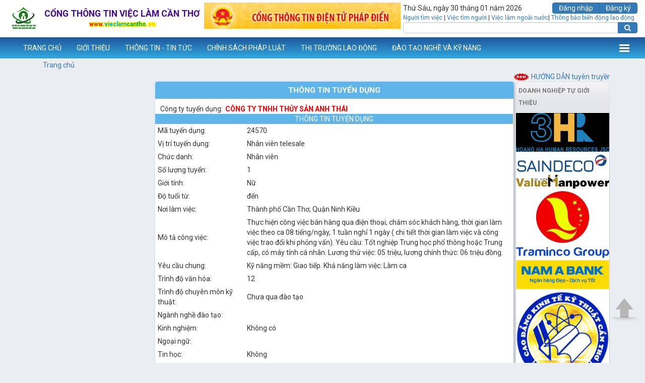

--- FILE ---
content_type: text/html; charset=utf-8
request_url: https://vieclamcantho.vn/thongtinTD.aspx?idTuyendung=MgAAADQAAAA1AAAANwAAADAAAAA=
body_size: 232368
content:


<!DOCTYPE html PUBLIC "-//W3C//DTD XHTML 1.0 Transitional//EN" "http://www.w3.org/TR/xhtml1/DTD/xhtml1-transitional.dtd">

<html xmlns="http://www.w3.org/1999/xhtml">
<head><title>
	Thông tin tuyển dụng
</title><meta name="viewport" content="width=device-width, initial-scale=1, maximum-scale=1, user-scalable=no" /><link href="Assets/css/bootstrap.min.css" rel="stylesheet" /><link href="Assets/css/font-awesome.min.css" rel="stylesheet" /><link href="Assets/css/custom.css" rel="stylesheet" /><link href="Assets/css/overwrite.css" rel="stylesheet" /><link href="https://fonts.googleapis.com/css?family=Roboto:400,400i,700&amp;subset=vietnamese" rel="stylesheet" />
    <script src="Assets/js/jquery-3.1.1.min.js" type="text/javascript"></script>
    <script src="Assets/js/bootstrap.min.js" type="text/javascript"></script>
    <script type="text/javascript">
        function isDate(txtDate) {
            var currVal = txtDate;
            if (currVal == '')
                return false;
            console.log("txtDate====", txtDate);
            var rxDatePattern = /^(\d{1,2})(\/|-)(\d{1,2})(\/|-)(\d{4})$/; //Declare Regex
            var dtArray = currVal.match(rxDatePattern); // is format OK?
            console.log("dtArray====", dtArray);
            if (dtArray == null)
                return false;

            //Checks for mm/dd/yyyy format.
            dtMonth = dtArray[3];
            dtDay = dtArray[1];
            dtYear = dtArray[5];

            if (dtMonth < 1 || dtMonth > 12)
                return false;
            else if (dtDay < 1 || dtDay > 31)
                return false;
            else if ((dtMonth == 4 || dtMonth == 6 || dtMonth == 9 || dtMonth == 11) && dtDay == 31)
                return false;
            else if (dtMonth == 2) {
                var isleap = (dtYear % 4 == 0 && (dtYear % 100 != 0 || dtYear % 400 == 0));
                if (dtDay > 29 || (dtDay == 29 && !isleap))
                    return false;
            }
            return true;
        }
    </script>
    
    

    <script async src="https://pagead2.googlesyndication.com/pagead/js/adsbygoogle.js?client=ca-pub-3568416765211650"
     crossorigin="anonymous"></script>
</head>
<body class="narrow">
    <div class="header">
        <div class="container-fluid">
            <div class="logo">
                <a href="/">
                    <img src="images/logo-2016.png" class="img-responsive" style="width: 64px" /></a>
                <div class="banner">
                    <span><span>Cổng</span> <span>thông tin</span> <span>việc làm</span> <span>Cần Thơ</span></span>
                    <small><span>www.</span><span>vieclam</span><span>cantho</span><span>.vn</span></small>
                </div>
            </div>
            <div class="top-slider">
                
                        <div id="myCarousel" class="carousel slide" data-ride="carousel">
                            <div class="carousel-inner" role="listbox">
                                
                        <div class="item active">
                            <a href="http://phapdien.moj.gov.vn">
                                <img src="images/quangcao/banner phap dien.png" class="img-responsive" alt="" />
                            </a>
                        </div>
                    
                            </div>
                        </div>
                    
                
            </div>
            <div class="search-panel">
                <div class="date">
                    Thứ Sáu, ngày 30 tháng 01 năm 2026
                </div>
                <div class="btn-group pull-right">
                    <a class="btn btn-primary" href="Dangnhap.aspx">Đăng nhập</a> <a class="btn btn-primary" href="showDK.aspx">Đăng ký</a>
                    
                </div>
                <div class="clearfix"></div>
                <div class="top-links">
                    <a href="tkVieclamNTV.aspx">Người tìm việc</a> | <a href="tkVieclamVTN.aspx">Việc tìm người</a>
                    | <a href="TinTuc.aspx?c=3">Việc làm ngoài nước</a>| <a href="biendonglaodong.aspx">Thông báo biến động lao động</a>
                </div>
                <div class="clearfix"></div>
                <div class="input-group">
                    <input type="text" class="form-control" />
                    <span class="input-group-btn">
                        <button class="btn btn-primary" value="Tìm"><i class="fa fa-search"></i></button>
                    </span>
                    
                </div>
                <div class="clearfix"></div>
            </div>
        </div>
    </div>
    <div class="navigation">
        <nav class="navbar navbar-vlct opened">
            <div class="container-fluid">
                <div class="navbar-header">
                    <button type="button" class="navbar-toggle collapsed" data-toggle="collapse" data-target="#ctl00_ctl00_menu_sub" aria-expanded="false" aria-controls="navbar">
                        <span class="sr-only">Toggle navigation</span>
                        <span class="icon-bar"></span>
                        <span class="icon-bar"></span>
                        <span class="icon-bar"></span>
                    </button>
                    <a class="navbar-brand" href="/" title="www.vieclamcantho.vn">www.vieclamcantho.vn</a>
                </div>
                <div id="ctl00_ctl00_menu_sub" class="navbar-collapse collapse"><ul class="nav navbar-nav">
<li class="dropdown"><a href="index.aspx" class="dropdown-toggle disabled" data-toggle="dropdown" role="button" aria-haspopup="true" aria-expanded="false">TRANG CHỦ</a>
</li>
<li class="dropdown"><a href="#" class="dropdown-toggle" data-toggle="dropdown" role="button" aria-haspopup="true" aria-expanded="false">GIỚI THIỆU</a>
<ul class="dropdown-menu">
<li><a href="showNoidung.aspx?Idmn=MgAAADIAAAAyAAAA">Quá trình hoạt động</a>
</li>
<li><a href="showNoidung.aspx?Idmn=MgAAADIAAAAzAAAA">Quy chế hoạt động</a>
</li>
<li><a href="showNoidung.aspx?Idmn=MgAAADIAAAA2AAAA">Vị trí làm việc</a>
</li>
<li class="dropdown-submenu"><a href="">Đội ngũ công chức, viên chức</a>
<ul class="dropdown-menu">
<li><a href="showVienchuc.aspx?phong=lanhdao">Ban Giám đốc</a></li>
<li><a href="showVienchuc.aspx?phong=ketoan">Phòng Hành chính</a></li>
<li><a href="showVienchuc.aspx?phong=thongtin">Phòng Thị trường lao động</a></li>
<li><a href="showVienchuc.aspx?phong=bhtn">Phòng Bảo hiểm thất nghiệp</a></li>
</ul>
<li class="dropdown-submenu"><a href="">Truyền thống vẻ vang của ngành LĐTBXH</a>
<ul class="dropdown-menu">
<li><a href="showNoidung.aspx?Idmn=MgAAADkAAAAzAAAA">Thành phố Cần Thơ tặng quà cho các gia đình chính sách trên địa bàn nhân ngày Thương binh - Liệt sĩ</a></li>
<li><a href="showNoidung.aspx?Idmn=MgAAADkAAAAyAAAA">Cần Thơ nghĩa tình trọn vẹn với người có công với cách mạng</a></li>
<li><a href="showNoidung.aspx?Idmn=MgAAADkAAAAxAAAA">Lịch sử, truyền thống ngành Lao động-Thương binh và Xã hội thành phố Cần Thơ </a></li>
</ul>
<li><a href="showNoidung.aspx?Idmn=NAAAADkAAAAxAAAA">TẦM NHÌN - SỨ MỆNH</a>
</li>
</ul>
</li>
<li class="dropdown"><a href="Tintuc.aspx?c=1" class="dropdown-toggle disabled" data-toggle="dropdown" role="button" aria-haspopup="true" aria-expanded="false">THÔNG TIN - TIN TỨC</a>
<ul class="dropdown-menu">
<li><a href="Tintuc.aspx?Nhom=64">Giao dịch việc làm</a></li>
<li><a href="Tintuc.aspx?Nhom=21">Bảo hiểm thất nghiệp</a></li>
<li><a href="Tintuc.aspx?Nhom=33">Đào tạo nghề và kỹ năng</a></li>
<li><a href="Tintuc.aspx?Nhom=67">Thông tin thị trường lao động</a></li>
<li><a href="Tintuc.aspx?Nhom=86">Chuyển đổi số</a></li>
<li><a href="Tintuc.aspx?Nhom=70">Tiếp công dân</a></li>
<li><a href="Tintuc.aspx?Nhom=1">Lĩnh vực khác</a></li>
<li><a href="Tintuc.aspx?Nhom=88">Công khai đăng web</a></li>
</ul>
</li>
<li class="dropdown"><a href="ChinhSachPhapLuat.aspx" class="dropdown-toggle disabled" data-toggle="dropdown" role="button" aria-haspopup="true" aria-expanded="false">CHÍNH SÁCH PHÁP LUẬT</a>
<ul class="dropdown-menu">
<li><a href="ChinhSachPhapLuat.aspx?Idf=1">Giao dịch việc làm</a></li>
<li><a href="ChinhSachPhapLuat.aspx?Idf=2">Đào tạo nghề và kỹ năng</a></li>
<li><a href="ChinhSachPhapLuat.aspx?Idf=3">Bảo hiểm thất nghiệp</a></li>
<li><a href="ChinhSachPhapLuat.aspx?Idf=4">Thông tin thị trường lao động</a></li>
<li class="dropdown-submenu"><a href="ChinhSachPhapLuat.aspx?Idf=7">Cải cách hành chính</a>
<ul class="dropdown-menu">
<li><a href="Tintuc.aspx?Nhom=72">Văn bản</a></li>
<li><a href="showNoidung.aspx?Idmn=MQAAADkAAAAwAAAA">Bộ thủ tục</a></li>
<li><a href="showNoidung.aspx?Idmn=MQAAADkAAAAxAAAA">Áp dụng ISO 9001:2008</a></li>
<li><a href="Tintuc.aspx?Nhom=75">Báo cáo</a></li>
<li><a href="showNoidung.aspx?Idmn=MQAAADkAAAA0AAAA">Đường dây nóng</a></li>
</ul>
<li><a href="ChinhSachPhapLuat.aspx?Idf=5">Lĩnh vực khác</a></li>
</ul>
</li>
<li class="dropdown"><a href="Tintuc.aspx?Nhom=67" class="dropdown-toggle disabled" data-toggle="dropdown" role="button" aria-haspopup="true" aria-expanded="false">THỊ TRƯỜNG LAO ĐỘNG</a>
<ul class="dropdown-menu">
<li class="dropdown-submenu"><a href="">Dự báo thị trường lao động</a>
<ul class="dropdown-menu">
<li><a href="showNoidung.aspx?Idmn=NAAAADkAAAA3AAAA">NĂM 2025</a></li>
<li><a href="showNoidung.aspx?Idmn=NAAAADkAAAA2AAAA">QUÝ III NĂM 2025</a></li>
<li><a href="showNoidung.aspx?Idmn=NAAAADkAAAA1AAAA">6 tháng đầu năm 2025</a></li>
<li><a href="showNoidung.aspx?Idmn=NAAAADkAAAA0AAAA">QUÝ I NĂM 2025</a></li>
<li><a href="showNoidung.aspx?Idmn=NAAAADIAAAAzAAAA">Năm 2024</a></li>
<li><a href="showNoidung.aspx?Idmn=NAAAADEAAAA2AAAA">6 tháng đầu năm 2024</a></li>
<li><a href="showNoidung.aspx?Idmn=MwAAADkAAAA3AAAA">Năm 2023</a></li>
<li><a href="showNoidung.aspx?Idmn=MwAAADgAAAA3AAAA">6 tháng đầu năm 2023</a></li>
<li><a href="showNoidung.aspx?Idmn=MwAAADcAAAA5AAAA">Năm 2022</a></li>
<li><a href="showNoidung.aspx?Idmn=MwAAADYAAAA5AAAA">6 tháng đầu năm 2022</a></li>
<li><a href="showNoidung.aspx?Idmn=MwAAADQAAAA4AAAA">Năm 2021</a></li>
<li><a href="showNoidung.aspx?Idmn=MgAAADgAAAA5AAAA">6 tháng đầu năm 2021</a></li>
<li><a href="showNoidung.aspx?Idmn=MgAAADUAAAAwAAAA">Năm 2020</a></li>
<li><a href="showNoidung.aspx?Idmn=MgAAADUAAAAxAAAA">6 tháng đầu năm 2020</a></li>
<li><a href="showNoidung.aspx?Idmn=MgAAADQAAAA3AAAA">Năm 2019</a></li>
<li><a href="showNoidung.aspx?Idmn=MgAAADQAAAA4AAAA">6 tháng đầu năm 2019</a></li>
<li><a href="showNoidung.aspx?Idmn=MgAAADQAAAA2AAAA">Năm 2018</a></li>
<li><a href="showNoidung.aspx?Idmn=MgAAADQAAAAyAAAA">6 tháng đầu năm 2018</a></li>
<li><a href="showNoidung.aspx?Idmn=MgAAADQAAAAxAAAA">Năm 2017</a></li>
<li><a href="showNoidung.aspx?Idmn=MgAAADQAAAAwAAAA">6 tháng đầu năm 2017</a></li>
<li><a href="showNoidung.aspx?Idmn=MgAAADMAAAA5AAAA">Năm 2016</a></li>
<li><a href="showNoidung.aspx?Idmn=MgAAADMAAAA4AAAA">6 tháng đầu năm 2016</a></li>
<li><a href="showNoidung.aspx?Idmn=MgAAADUAAAA4AAAA">Tháng 12/2019</a></li>
<li><a href="showNoidung.aspx?Idmn=MQAAADIAAAA2AAAA">Năm 2015</a></li>
<li><a href="showNoidung.aspx?Idmn=MQAAADEAAAA3AAAA">Năm 2014</a></li>
<li><a href="showNoidung.aspx?Idmn=OQAAADIAAAA=">Năm 2013</a></li>
<li><a href="showNoidung.aspx?Idmn=MQAAADAAAAAzAAAA">Năm 2012</a></li>
</ul>
<li class="dropdown-submenu"><a href="">Báo cáo kết nối việc làm</a>
<ul class="dropdown-menu">
<li><a href="showNoidung.aspx?Idmn=NAAAADkAAAAzAAAA">Tháng 10/2025</a></li>
<li><a href="showNoidung.aspx?Idmn=NAAAADkAAAAyAAAA">Tháng 09/2025</a></li>
<li><a href="showNoidung.aspx?Idmn=NAAAADgAAAA2AAAA">Tháng 05/2025</a></li>
<li><a href="showNoidung.aspx?Idmn=NAAAADQAAAA5AAAA">Tháng 04/2025</a></li>
<li><a href="showNoidung.aspx?Idmn=NAAAADIAAAA4AAAA">Tháng 03/2025</a></li>
<li><a href="showNoidung.aspx?Idmn=NAAAADIAAAA3AAAA">Tháng 02/2025</a></li>
<li><a href="showNoidung.aspx?Idmn=NAAAADIAAAA2AAAA">Tháng 01/2025</a></li>
<li><a href="showNoidung.aspx?Idmn=NAAAADIAAAA1AAAA">Tháng 12/2024</a></li>
<li><a href="showNoidung.aspx?Idmn=NAAAADIAAAA0AAAA">Tháng 11/2024</a></li>
<li><a href="showNoidung.aspx?Idmn=NAAAADIAAAAyAAAA">Tháng 10/2024</a></li>
<li><a href="showNoidung.aspx?Idmn=NAAAADIAAAAxAAAA">Tháng 09/2024</a></li>
<li><a href="showNoidung.aspx?Idmn=NAAAADEAAAA5AAAA">Tháng 08/2024</a></li>
<li><a href="showNoidung.aspx?Idmn=NAAAADEAAAA4AAAA">Tháng 07/2024</a></li>
<li><a href="showNoidung.aspx?Idmn=NAAAADEAAAA3AAAA">Tháng 06/2024</a></li>
<li><a href="showNoidung.aspx?Idmn=NAAAADAAAAA2AAAA">Tháng 05/2024</a></li>
<li><a href="showNoidung.aspx?Idmn=NAAAADAAAAAzAAAA">Tháng 04/2024</a></li>
<li><a href="showNoidung.aspx?Idmn=NAAAADAAAAAyAAAA">Tháng 03/2024</a></li>
<li><a href="showNoidung.aspx?Idmn=NAAAADAAAAAxAAAA">Tháng 02/2024</a></li>
<li><a href="showNoidung.aspx?Idmn=MwAAADkAAAA5AAAA">Tháng 01/2024</a></li>
<li><a href="showNoidung.aspx?Idmn=MwAAADkAAAA4AAAA">Tháng 12/2023</a></li>
<li><a href="showNoidung.aspx?Idmn=MwAAADkAAAA2AAAA">Tháng 11/2023</a></li>
<li><a href="showNoidung.aspx?Idmn=MwAAADkAAAA1AAAA">Tháng 10/2023</a></li>
<li><a href="showNoidung.aspx?Idmn=MwAAADkAAAAyAAAA">Tháng 09/2023</a></li>
<li><a href="showNoidung.aspx?Idmn=MwAAADkAAAAxAAAA">Tháng 08/2023</a></li>
<li><a href="showNoidung.aspx?Idmn=MwAAADkAAAA0AAAA">Tháng 07/2023</a></li>
<li><a href="showNoidung.aspx?Idmn=MwAAADgAAAA5AAAA">Tháng 06/2023</a></li>
<li><a href="showNoidung.aspx?Idmn=MwAAADgAAAA2AAAA">Tháng 05/2023</a></li>
<li><a href="showNoidung.aspx?Idmn=MwAAADgAAAA1AAAA">Tháng 04/2023</a></li>
<li><a href="showNoidung.aspx?Idmn=MwAAADgAAAAzAAAA">Tháng 03/2023</a></li>
<li><a href="showNoidung.aspx?Idmn=MwAAADgAAAAyAAAA">Tháng 02/2023</a></li>
<li><a href="showNoidung.aspx?Idmn=MwAAADgAAAAxAAAA">Tháng 01/2023</a></li>
<li><a href="showNoidung.aspx?Idmn=MwAAADgAAAAwAAAA">Tháng 12/2022</a></li>
<li><a href="showNoidung.aspx?Idmn=MwAAADcAAAA4AAAA">Tháng 11/2022</a></li>
<li><a href="showNoidung.aspx?Idmn=MwAAADcAAAA3AAAA">Tháng 10/2022</a></li>
<li><a href="showNoidung.aspx?Idmn=MwAAADcAAAA2AAAA">Tháng 09/2022</a></li>
<li><a href="showNoidung.aspx?Idmn=MwAAADcAAAAyAAAA">Tháng 08/2022</a></li>
<li><a href="showNoidung.aspx?Idmn=MwAAADYAAAA4AAAA">Tháng 07/2022</a></li>
<li><a href="showNoidung.aspx?Idmn=MwAAADcAAAAxAAAA">Tháng 06/2022</a></li>
<li><a href="showNoidung.aspx?Idmn=MwAAADcAAAAwAAAA">Tháng 05/2022</a></li>
<li><a href="showNoidung.aspx?Idmn=MwAAADYAAAA0AAAA">Tháng 04/2022</a></li>
<li><a href="showNoidung.aspx?Idmn=MwAAADYAAAAzAAAA">Tháng 03/2022</a></li>
<li><a href="showNoidung.aspx?Idmn=MwAAADUAAAAwAAAA">Tháng 02/2022</a></li>
<li><a href="showNoidung.aspx?Idmn=MwAAADQAAAA5AAAA">Tháng 01/2022</a></li>
<li><a href="">Tháng 12/2021</a></li>
<li><a href="">Tháng 11/2021</a></li>
<li><a href="">Tháng 10/2021</a></li>
<li><a href="">Tháng 9/2021</a></li>
<li><a href="">Tháng 8/2021</a></li>
<li><a href="">Tháng 7/2020</a></li>
<li><a href="">Tháng 6/2021</a></li>
<li><a href="">Tháng 5/2021</a></li>
<li><a href="">Tháng 4/2021</a></li>
<li><a href="">Tháng 03/2021</a></li>
<li><a href="">Tháng 02/2021</a></li>
<li><a href="">Tháng 01/2021</a></li>
<li><a href="">Tháng 12/2020</a></li>
<li><a href="">Tháng 11/2020</a></li>
<li><a href="">Tháng 10/2020</a></li>
<li><a href="">Tháng 9/2020</a></li>
<li><a href="">Tháng 8/2020</a></li>
<li><a href="">Tháng 7/2020</a></li>
<li><a href="">Tháng 6/2020</a></li>
<li><a href="">Tháng 5/2020</a></li>
<li><a href="">Tháng 4/2020</a></li>
<li><a href="">Tháng 03/2020</a></li>
<li><a href="">Tháng 02/2020</a></li>
<li><a href="">Tháng 01/2020</a></li>
<li><a href="">Tháng 12/2019</a></li>
<li><a href="">Tháng 11/2019</a></li>
<li><a href="">Tháng 10/2019</a></li>
<li><a href="">Tháng 9/2019</a></li>
<li><a href="">Tháng 8/2019</a></li>
<li><a href="">Tháng 7/2019</a></li>
<li><a href="">Tháng 6/2019</a></li>
<li><a href="">Tháng 5/2019</a></li>
<li><a href="">Tháng 4/2019</a></li>
<li><a href="">Tháng 03/2019</a></li>
<li><a href="showNoidung.aspx?Idmn=MwAAADAAAAA2AAAA">Tháng 02/2019</a></li>
<li><a href="showNoidung.aspx?Idmn=MwAAADAAAAA1AAAA">Tháng 01/2019</a></li>
</ul>
<li class="dropdown-submenu"><a href="showNoidung.aspx?Idmn=MQAAADQAAAA=">Thông tin cung lao động</a>
<ul class="dropdown-menu">
<li><a href="showNoidung.aspx?Idmn=MwAAADYAAAAyAAAA">Báo cáo cung lao động 2020</a></li>
<li><a href="showNoidung.aspx?Idmn=MwAAADYAAAAxAAAA">Báo cáo cung lao động 2019</a></li>
<li><a href="showNoidung.aspx?Idmn=MwAAADYAAAAwAAAA">Báo cáo cung lao động 2018</a></li>
<li><a href="showNoidung.aspx?Idmn=MwAAADUAAAA5AAAA">Báo cáo cung lao động 2017</a></li>
<li><a href="showNoidung.aspx?Idmn=MwAAADUAAAA4AAAA">Báo cáo cung lao động 2016</a></li>
<li><a href="showNoidung.aspx?Idmn=MwAAADUAAAA3AAAA">Báo cáo cung lao động 2015</a></li>
<li><a href="showNoidung.aspx?Idmn=MwAAADUAAAA2AAAA">Báo cáo cung lao động 2014</a></li>
<li><a href="showNoidung.aspx?Idmn=MwAAADUAAAA1AAAA">Báo cáo cung lao động 2013</a></li>
<li><a href="showNoidung.aspx?Idmn=MwAAADUAAAA0AAAA">Báo cáo cung lao động 2012</a></li>
<li><a href="showNoidung.aspx?Idmn=MwAAADUAAAAzAAAA">Báo cáo cung lao động 2011</a></li>
<li><a href="showNoidung.aspx?Idmn=MwAAADUAAAAyAAAA">Báo cáo cung lao động 2010</a></li>
<li><a href="showNoidung.aspx?Idmn=MwAAADUAAAAxAAAA">Báo cáo cung lao động 2009</a></li>
<li><a href="showNoidung.aspx?Idmn=MQAAADIAAAA1AAAA">Báo cáo cung lao động 2014 (cũ)</a></li>
<li><a href="showNoidung.aspx?Idmn=OQAAADUAAAA=">Báo cáo cung lao động 2013 (cũ)</a></li>
<li><a href="showNoidung.aspx?Idmn=OQAAADQAAAA=">Báo cáo cung lao động 2012 (cũ)</a></li>
<li><a href="showNoidung.aspx?Idmn=OQAAADMAAAA=">Báo cáo cung lao động 2011(cũ)</a></li>
<li><a href="showNoidung.aspx?Idmn=OQAAADEAAAA=">Báo cáo cung lao động 2010 (cũ)</a></li>
<li><a href="showNoidung.aspx?Idmn=MQAAADEAAAA4AAAA">Báo cáo cung lao động 2009 (cũ)</a></li>
</ul>
</li>
<li><a href="">Thông tin cầu lao động</a></li>
<li><a href="Tintuc.aspx?Nhom=83">Tiếp nhận hỗ trợ đối tượng chấp hành xong hình phạt tù</a></li>
<li><a href="Tintuc.aspx?Nhom=84">Mô hình liên kết 3 bên: Nhà trường - Trung tâm - Doanh nghiệp</a></li>
<li><a href="http://qlhsdn.vieclamcantho.vn/">Phần mềm Cầu lao động</a></li>
<li><a href="https://tienghan.vieclamcantho.vn/">Phần mêm thi tiếng Hàn</a></li>
<li><a href="Tintuc.aspx?Nhom=91">Thông tin tuyển dụng theo Nghị định 70/2023/NĐ-CP</a></li>
</ul>
</li>
<li class="dropdown"><a href="Dt_Timkiem.aspx" class="dropdown-toggle disabled" data-toggle="dropdown" role="button" aria-haspopup="true" aria-expanded="false">ĐÀO TẠO NGHỀ VÀ KỸ NĂNG</a>
<ul class="dropdown-menu">
<li><a href="Tintuc.aspx?Nhom=33">Các lớp chiêu sinh mới</a></li>
<li><a href="Dt_Timkiem.aspx">Cơ hội học nghề và kỹ năng</a></li>
<li><a href="dkHocnghe.aspx">Đăng ký học nghề và kỹ năng</a></li>
<li><a href="Dt_Timkiem.aspx">Cơ sở đào tạo, giáo dục nghề nghiệp</a></li>
<li><a href="Tintuc.aspx?Nhom=85">Kỹ năng hỗ trợ khách hàng</a></li>
</ul>
</li>
<li class="dropdown"><a href="#" class="dropdown-toggle" data-toggle="dropdown" role="button" aria-haspopup="true" aria-expanded="false">BẢO HIỂM THẤT NGHIỆP</a>
<ul class="dropdown-menu">
<li><a href="showNoidung.aspx?Idmn=NAAAADAAAAAwAAAA">Hướng dẫn nộp hồ sơ đề nghị hưởng trợ cấp thất nghiệp qua cổng dịch vụ công quốc gia</a>
</li>
<li><a href="showNoidung.aspx?Idmn=NQAAADAAAAA=">Hướng dẫn cách xem, tải file quyết định hưởng trợ cấp thất nghiệp trên cổng dịch vụ công quốc gia</a>
</li>
<li class="dropdown-submenu"><a href="Tintuc.aspx?Nhom=77">Thủ tục hành chính và Mẫu biểu</a>
<ul class="dropdown-menu">
<li><a href="showNoidung.aspx?Idmn=NAAAADAAAAA3AAAA">TT1. GIẢI QUYẾT HƯỞNG TRỢ CẤP THẤT NGHIỆP</a></li>
<li><a href="showNoidung.aspx?Idmn=NAAAADAAAAA4AAAA">TT2.TẠM DỪNG HƯỞNG TRỢ CẤP THẤT NGHIỆP</a></li>
<li><a href="showNoidung.aspx?Idmn=NAAAADAAAAA5AAAA">TT3.TIẾP TỤC HƯỞNG TRỢ CẤP THẤT NGHIỆP</a></li>
<li><a href="showNoidung.aspx?Idmn=NAAAADEAAAAwAAAA">TT4.CHẤM DỨT HƯỞNG TRỢ CẤP THẤT NGHIỆP</a></li>
<li><a href="showNoidung.aspx?Idmn=NAAAADEAAAAxAAAA">TT5.CHUYỂN NƠI HƯỞNG TRỢ  CẤP THẤT NGHIỆP  (CHUYỂN ĐI)</a></li>
<li><a href="showNoidung.aspx?Idmn=NAAAADEAAAAyAAAA">TT6.THỦ TỤC HÀNH CHÍNH CHUYỂN NƠI HƯỞNG TRỢ  CẤP THẤT NGHIỆP (CHUYỂN ĐẾN)</a></li>
<li><a href="showNoidung.aspx?Idmn=NAAAADEAAAAzAAAA">TT7.GIẢI QUYẾT  HỖ TRỢ HỌC NGHỀ</a></li>
<li><a href="showNoidung.aspx?Idmn=NAAAADEAAAA0AAAA">TT8.HỖ TRỢ TƯ VẤN, GIỚI THIỆU VIỆC LÀM</a></li>
<li><a href="showNoidung.aspx?Idmn=NAAAADEAAAA1AAAA">TT9.THÔNG BÁO VỀ VIỆC TÌM VIỆC LÀM  HẰNG THÁNG</a></li>
</ul>
<li><a href="ChinhSachPhapLuat.aspx?Idf=3">Tài liệu</a></li>
<li><a href="Tintuc.aspx?Nhom=73">Quy trình ISO Bảo hiểm thất nghiệp</a></li>
</ul>
</li>
<li class="dropdown"><a href="tkVieclamVTN.aspx" class="dropdown-toggle disabled" data-toggle="dropdown" role="button" aria-haspopup="true" aria-expanded="false">TƯ VẤN </a>
<ul class="dropdown-menu">
<li><a href="tkVieclamVTN.aspx">Việc làm trong nước</a></li>
<li><a href="tkVieclamNTV.aspx">Tìm kiếm lao động</a></li>
<li class="dropdown-submenu"><a href="showNoidung.aspx?Idmn=MQAAADgAAAAyAAAA">Hướng dẫn tuyển dụng, tìm việc</a>
<ul class="dropdown-menu">
<li><a href="showNoidung.aspx?Idmn=MwAAADkAAAA=">Hướng dẫn tuyển dụng</a></li>
<li><a href="showNoidung.aspx?Idmn=NAAAADAAAAA=">Hướng dẫn tìm việc</a></li>
</ul>
</li>
<li class="dropdown-submenu"><a href="showNoidung.aspx?Idmn=MwAAADcAAAA=">Hình ảnh hoạt động</a>
<ul class="dropdown-menu">
<li><a href="showNoidung.aspx?Idmn=OQAAADcAAAA=">Phiên GDVL định kỳ</a></li>
<li><a href="showNoidung.aspx?Idmn=OQAAADkAAAA=">Phiên GDVL chuyên đề</a></li>
<li><a href="">Ngày hội tuyển dụng</a></li>
</ul>
</li>
<li class="dropdown-submenu"><a href="showNoidung.aspx?Idmn=MwAAADgAAAA=">Kết quả hoạt động</a>
<ul class="dropdown-menu">
<li><a href="showNoidung.aspx?Idmn=OQAAADgAAAA=">Phiên GDVL định kỳ</a></li>
<li><a href="showNoidung.aspx?Idmn=MQAAADAAAAAwAAAA">Phiên GDVL chuyên đề</a></li>
<li><a href="showNoidung.aspx?Idmn=MQAAADAAAAAyAAAA">Ngày hội tuyển dụng</a></li>
</ul>
</li>
</ul>
</li>
<li class="dropdown"><a href="#" class="dropdown-toggle" data-toggle="dropdown" role="button" aria-haspopup="true" aria-expanded="false">DỰ ÁN SAVE THE CHILDREN</a>
<ul class="dropdown-menu">
<li><a href="showNoidung.aspx?Idmn=MQAAADMAAAAzAAAA">Giới thiệu</a>
</li>
<li class="dropdown-submenu"><a href="">Các quyết định liên quan</a>
<ul class="dropdown-menu">
<li><a href="showNoidung.aspx?Idmn=MQAAADUAAAA2AAAA">Quyết định số: 1797/QĐ-UBND</a></li>
<li><a href="showNoidung.aspx?Idmn=MQAAADUAAAA3AAAA">Quyết định số: 10656/QĐ-SLĐTBXH</a></li>
<li><a href="showNoidung.aspx?Idmn=MQAAADUAAAA4AAAA">Quyết định số: 3811/QĐ-UBND</a></li>
<li><a href="showNoidung.aspx?Idmn=MQAAADUAAAA5AAAA">Quyết định số: 808/QĐ-UBND</a></li>
</ul>
<li><a href="showNoidung.aspx?Idmn=MQAAADMAAAA0AAAA">Hình ảnh hoạt động</a>
</li>
<li class="dropdown-submenu"><a href="showNoidung.aspx?Idmn=MQAAADMAAAA1AAAA">Thư viện ảnh</a>
<ul class="dropdown-menu">
<li><a href="showNoidung.aspx?Idmn=MQAAADMAAAA3AAAA">Họp với Ban Quản lý dự án</a></li>
<li><a href="showNoidung.aspx?Idmn=MQAAADMAAAA4AAAA">Tập huấn, đào tạo giảng viên</a></li>
<li><a href="showNoidung.aspx?Idmn=MQAAADMAAAA5AAAA">Đào tạo kỹ năng mềm cho SV</a></li>
<li><a href="showNoidung.aspx?Idmn=MQAAADQAAAAwAAAA">Tập huấn kết nối việc làm</a></li>
<li><a href="showNoidung.aspx?Idmn=MQAAADQAAAAxAAAA">Đào tạo kỹ năng KD & QLTC</a></li>
<li><a href="showNoidung.aspx?Idmn=MQAAADQAAAAyAAAA">Hội thảo liên kết 3 bên</a></li>
<li><a href="showNoidung.aspx?Idmn=MQAAADQAAAAzAAAA">PV thanh niên tự doanh</a></li>
<li><a href="showNoidung.aspx?Idmn=MQAAADQAAAA0AAAA">Lễ trao quà tặng cho TNTD</a></li>
</ul>
</li>
<li><a href="showNoidung.aspx?Idmn=MQAAADMAAAA2AAAA">Đánh giá chung</a>
</li>
</ul>
</li>
<li class="dropdown"><a href="#" class="dropdown-toggle" data-toggle="dropdown" role="button" aria-haspopup="true" aria-expanded="false">DỰ ÁN MOGEF HÀN QUỐC</a>
<ul class="dropdown-menu">
<li><a href="showNoidung.aspx?Idmn=NwAAADUAAAA=">Giới thiệu</a>
</li>
<li class="dropdown-submenu"><a href="showNoidung.aspx?Idmn=NgAAADYAAAA=">Hoạt động</a>
<ul class="dropdown-menu">
<li><a href="showNoidung.aspx?Idmn=MQAAADMAAAAxAAAA">Hoạt động năm 2014</a></li>
<li><a href="showNoidung.aspx?Idmn=MQAAADIAAAA0AAAA">Hoạt động năm 2013</a></li>
<li><a href="showNoidung.aspx?Idmn=MQAAADIAAAAzAAAA">Hoạt động năm 2012</a></li>
<li><a href="showNoidung.aspx?Idmn=MQAAADIAAAAyAAAA">Hoạt động năm 2011</a></li>
</ul>
</li>
<li><a href="showNoidung.aspx?Idmn=NgAAADgAAAA=">Thư viện ảnh</a>
</li>
<li><a href="showNoidung.aspx?Idmn=NgAAADkAAAA=">Đánh giá chung</a>
</li>
</ul>
</li>
<li class="dropdown"><a href="Tintuc.aspx?Nhom=71" class="dropdown-toggle disabled" data-toggle="dropdown" role="button" aria-haspopup="true" aria-expanded="false">GÓC SINH HOẠT ĐẢNG VÀ ĐOÀN THỂ</a>
<ul class="dropdown-menu">
<li class="dropdown-submenu"><a href="Tintuc.aspx?Nhom=71">Họp lệ tháng</a>
<ul class="dropdown-menu">
<li><a href="showNoidung.aspx?Idmn=MgAAADkAAAA4AAAA">Kế hoạch kiểm tra, giám sát năm 2021</a></li>
<li><a href="showNoidung.aspx?Idmn=MgAAADkAAAA5AAAA">Chương trình công tác Quý II năm 2021</a></li>
<li><a href="showNoidung.aspx?Idmn=MwAAADAAAAAwAAAA">Chương trình công tác Quý I năm 2021</a></li>
<li><a href="showNoidung.aspx?Idmn=MgAAADMAAAA3AAAA">Chương trình công tác năm 2020 của Chi bộ</a></li>
<li><a href="showNoidung.aspx?Idmn=MgAAADMAAAA1AAAA">Kế hoạch kiểm tra, giám sát năm 2020</a></li>
<li><a href="showNoidung.aspx?Idmn=MgAAADAAAAA5AAAA">Kế hoạch kiểm tra, giám sát năm 2019</a></li>
</ul>
<li class="dropdown-submenu"><a href="Tintuc.aspx?Nhom=71">Sinh hoạt chuyên đề</a>
<ul class="dropdown-menu">
<li><a href="showNoidung.aspx?Idmn=MgAAADkAAAA3AAAA">Kế hoạch sinh hoạt chuyên đề năm 2021</a></li>
<li><a href="showNoidung.aspx?Idmn=MgAAADMAAAA2AAAA">Kế hoạch sinh hoạt chuyên đề năm 2020</a></li>
<li><a href="showNoidung.aspx?Idmn=MgAAADAAAAA4AAAA">Kế hoạch sinh hoạt chuyên đề năm 2019</a></li>
</ul>
<li class="dropdown-submenu"><a href="Tintuc.aspx?Nhom=71">Hình ảnh sinh hoạt</a>
<ul class="dropdown-menu">
<li><a href="showNoidung.aspx?Idmn=MgAAADAAAAA1AAAA">Sinh hoạt Chi bộ</a></li>
<li><a href="showNoidung.aspx?Idmn=MgAAADAAAAA0AAAA">Kết nạp đảng viên mới</a></li>
<li><a href="showNoidung.aspx?Idmn=MgAAADAAAAA3AAAA">Công tác nhân sự</a></li>
<li><a href="showNoidung.aspx?Idmn=MgAAADAAAAA2AAAA">Hoạt động xã hội</a></li>
</ul>
<li class="dropdown-submenu"><a href="Tintuc.aspx?Nhom=92">HỌC BÁC MỖI NGÀY</a>
<ul class="dropdown-menu">
<li><a href="showNoidung.aspx?Idmn=NAAAADMAAAAwAAAA">HỌC BÁC MỖI NGÀY (25/4/2025)</a></li>
<li><a href="showNoidung.aspx?Idmn=NAAAADMAAAAxAAAA">HỌC BÁC MỖI NGÀY (26/4/2025)</a></li>
<li><a href="showNoidung.aspx?Idmn=NAAAADMAAAAyAAAA">HỌC BÁC MỖI NGÀY (27/4/2025)</a></li>
<li><a href="showNoidung.aspx?Idmn=NAAAADMAAAA0AAAA">HỌC BÁC MỖI NGÀY (28/4/2025)</a></li>
<li><a href="showNoidung.aspx?Idmn=NAAAADMAAAA1AAAA">HỌC BÁC MỖI NGÀY (29/4/2025)</a></li>
<li><a href="showNoidung.aspx?Idmn=NAAAADMAAAA2AAAA">HỌC BÁC MỖI NGÀY (30/4/2025)</a></li>
<li><a href="showNoidung.aspx?Idmn=NAAAADMAAAA3AAAA">HỌC BÁC MỖI NGÀY (01/5/2025)</a></li>
<li><a href="showNoidung.aspx?Idmn=NAAAADMAAAA4AAAA">HỌC BÁC MỖI NGÀY (02/5/2025)</a></li>
<li><a href="showNoidung.aspx?Idmn=NAAAADMAAAA5AAAA">HỌC BÁC MỖI NGÀY (03/5/2025)</a></li>
<li><a href="showNoidung.aspx?Idmn=NAAAADQAAAAwAAAA">HỌC BÁC MỖI NGÀY (04/5/2025)</a></li>
<li><a href="showNoidung.aspx?Idmn=NAAAADQAAAAxAAAA">HỌC BÁC MỖI NGÀY (05/5/2025)</a></li>
<li><a href="showNoidung.aspx?Idmn=NAAAADQAAAAyAAAA">HỌC BÁC MỖI NGÀY (06/5/2025)</a></li>
<li><a href="showNoidung.aspx?Idmn=NAAAADQAAAAzAAAA">HỌC BÁC MỖI NGÀY (07/5/2025)</a></li>
<li><a href="showNoidung.aspx?Idmn=NAAAADQAAAA0AAAA">HỌC BÁC MỖI NGÀY (08/5/2025)</a></li>
<li><a href="showNoidung.aspx?Idmn=NAAAADQAAAA1AAAA">HỌC BÁC MỖI NGÀY (09/5/2025)</a></li>
<li><a href="showNoidung.aspx?Idmn=NAAAADQAAAA2AAAA">HỌC BÁC MỖI NGÀY (10/5/2025)</a></li>
<li><a href="showNoidung.aspx?Idmn=NAAAADQAAAA3AAAA">HỌC BÁC MỖI NGÀY (11/5/2025)</a></li>
<li><a href="showNoidung.aspx?Idmn=NAAAADQAAAA4AAAA">HỌC BÁC MỖI NGÀY (12/5/2025)</a></li>
<li><a href="showNoidung.aspx?Idmn=NAAAADUAAAAwAAAA">HỌC BÁC MỖI NGÀY (13/5/2025)</a></li>
<li><a href="showNoidung.aspx?Idmn=NAAAADUAAAAxAAAA">HỌC BÁC MỖI NGÀY (14/5/2025)</a></li>
<li><a href="showNoidung.aspx?Idmn=NAAAADUAAAAyAAAA">HỌC BÁC MỖI NGÀY (15/5/2025)</a></li>
<li><a href="showNoidung.aspx?Idmn=NAAAADUAAAAzAAAA">HỌC BÁC MỖI NGÀY (16/5/2025)</a></li>
<li><a href="showNoidung.aspx?Idmn=NAAAADUAAAA0AAAA">HỌC BÁC MỖI NGÀY (17/5/2025)</a></li>
<li><a href="showNoidung.aspx?Idmn=NAAAADUAAAA1AAAA">HỌC BÁC MỖI NGÀY (18/5/2025)</a></li>
<li><a href="showNoidung.aspx?Idmn=NAAAADUAAAA2AAAA">HỌC BÁC MỖI NGÀY (19/5/2025)</a></li>
<li><a href="showNoidung.aspx?Idmn=NAAAADUAAAA3AAAA">HỌC BÁC MỖI NGÀY (20/5/2025)</a></li>
<li><a href="showNoidung.aspx?Idmn=NAAAADUAAAA4AAAA">HỌC BÁC MỖI NGÀY (21/5/2025)</a></li>
<li><a href="showNoidung.aspx?Idmn=NAAAADUAAAA5AAAA">HỌC BÁC MỖI NGÀY (22/5/2025)</a></li>
<li><a href="showNoidung.aspx?Idmn=NAAAADYAAAAwAAAA">HỌC BÁC MỖI NGÀY (23/5/2025)</a></li>
<li><a href="showNoidung.aspx?Idmn=NAAAADYAAAAxAAAA">HỌC BÁC MỖI NGÀY (24/5/2025)</a></li>
<li><a href="showNoidung.aspx?Idmn=NAAAADYAAAAyAAAA">HỌC BÁC MỖI NGÀY (25/5/2025)</a></li>
<li><a href="showNoidung.aspx?Idmn=NAAAADYAAAAzAAAA">HỌC BÁC MỖI NGÀY (26/5/2025)</a></li>
<li><a href="showNoidung.aspx?Idmn=NAAAADYAAAA0AAAA">HỌC BÁC MỖI NGÀY (27/5/2025)</a></li>
<li><a href="showNoidung.aspx?Idmn=NAAAADYAAAA1AAAA">HỌC BÁC MỖI NGÀY (28/5/2025)</a></li>
<li><a href="showNoidung.aspx?Idmn=NAAAADYAAAA2AAAA">HỌC BÁC MỖI NGÀY (29/5/2025)</a></li>
<li><a href="showNoidung.aspx?Idmn=NAAAADYAAAA3AAAA">HỌC BÁC MỖI NGÀY (30/5/2025)</a></li>
<li><a href="showNoidung.aspx?Idmn=NAAAADYAAAA4AAAA">HỌC BÁC MỖI NGÀY (31/5/2025)</a></li>
<li><a href="showNoidung.aspx?Idmn=NAAAADYAAAA5AAAA">HỌC BÁC MỖI NGÀY (01/6/2025)</a></li>
<li><a href="showNoidung.aspx?Idmn=NAAAADcAAAAwAAAA">HỌC BÁC MỖI NGÀY (02/6/2025)</a></li>
<li><a href="showNoidung.aspx?Idmn=NAAAADcAAAAxAAAA">HỌC BÁC MỖI NGÀY (03/6/2025)</a></li>
<li><a href="showNoidung.aspx?Idmn=NAAAADcAAAAyAAAA">HỌC BÁC MỖI NGÀY (04/6/2025)</a></li>
<li><a href="showNoidung.aspx?Idmn=NAAAADcAAAAzAAAA">HỌC BÁC MỖI NGÀY (05/6/2025)</a></li>
<li><a href="showNoidung.aspx?Idmn=NAAAADcAAAA0AAAA">HỌC BÁC MỖI NGÀY (06/6/2025)</a></li>
</ul>
</ul>
</li>
<li class="dropdown"><a href="#" class="dropdown-toggle" data-toggle="dropdown" role="button" aria-haspopup="true" aria-expanded="false">Dữ liệu cũ</a>
<ul class="dropdown-menu">
<li class="dropdown-submenu"><a href="">BỘ THỦ TỤC HÀNH CHÍNH</a>
<ul class="dropdown-menu">
<li><a href="">Chính sách, văn bản Nhà nước</a></li>
<li><a href="showTintuc.aspx?IdNhom=MgAAADMAAAA=">Chính sách, văn bản Nhà nước</a></li>
<li><a href="">Chính sách, văn bản Nhà nước</a></li>
<li><a href="">Chính sách, văn bản nhà nước</a></li>
<li><a href="showNoidung.aspx?Idmn=MQAAADEAAAA=">Bảo hiểm thất nghiệp</a></li>
</ul>
<li class="dropdown-submenu"><a href="showNoidung.aspx?Idmn=MwAAADUAAAA=">Giới thiệu</a>
<ul class="dropdown-menu">
<li><a href="showNoidung.aspx?Idmn=MgAAADIAAAA1AAAA">Đội ngũ công chức, viên chức</a></li>
</ul>
</li>
<li><a href="showNoidung.aspx?Idmn=MQAAADEAAAA5AAAA">Kết nối việc làm</a>
</li>
<li><a href="showNoidung.aspx?Idmn=MQAAADQAAAA5AAAA">Tài liệu hệ thống hóa</a>
</li>
<li><a href="showNoidung.aspx?Idmn=MQAAADUAAAA=">Tư vấn quan hệ lao động</a>
</li>
<li><a href="showTintuc.aspx?IdNhom=MgAAADEAAAA=">Học nghề có ưu đãi</a></li>
<li class="dropdown-submenu"><a href="showTintuc.aspx?IdNhom=NAAAADUAAAA=">Danh bạ các cơ sở dạy nghề</a>
<ul class="dropdown-menu">
<li><a href="showNoidung.aspx?Idmn=MQAAADEAAAAxAAAA">Nghề Đào tạo</a></li>
<li><a href="">Đào tạo nghề và kỹ năng</a></li>
</ul>
<li><a href="showNoidung.aspx?Idmn=MQAAADQAAAA2AAAA">Mẫu biểu</a>
</li>
<li><a href="showNoidung.aspx?Idmn=MQAAADkAAAA=">Tổng đài 3838399</a>
</li>
<li><a href="">Hỏi đáp BHTN</a></li>
<li class="dropdown-submenu"><a href="">VIỆC LÀM TRONG NƯỚC</a>
<ul class="dropdown-menu">
<li><a href="Tintuc.aspx?Nhom=31">Chính sách, văn bản Nhà nước</a></li>
<li><a href="">Đăng ký tuyển lao động</a></li>
<li><a href="Tintuc.aspx?Nhom=35">Hướng dẫn nhà tuyển dụng</a></li>
<li><a href="showTintuc.aspx?IdNhom=MwAAADgAAAA=">Hướng dẫn người tìm việc</a></li>
</ul>
<li class="dropdown-submenu"><a href="">VIỆC LÀM NGOÀI NƯỚC</a>
<ul class="dropdown-menu">
<li><a href="dkXuatkhauLD.aspx">Việc làm ngoài nước</a></li>
<li><a href="">Thị trường đang tuyển dụng</a></li>
<li><a href="dkXuatkhauLD.aspx">Đăng ký đi làm việc NN</a></li>
<li><a href="showTintuc.aspx?IdNhom=NQAAADMAAAA=">Thông tin, thông báo</a></li>
</ul>
</ul>
</li>
<li class="end dropdown"><a href="#" class="dropdown-toggle" data-toggle="dropdown" role="button" aria-haspopup="true" aria-expanded="false">Tháng 4/2020</a>
</li>
</ul>
</div>
                <div class="more">
                    <a href="#">Thêm</a>
                </div>
                <!--/.nav-collapse -->
            </div>
            <!--/.container-fluid -->
        </nav>
    </div>
    <div class="container">
        <ol class="breadcrumb">
            <li><a href="/">Trang chủ</a></li>
            
    

        </ol>
    </div>
    <div class="container">
        <div>
            <marquee behavior="scroll" onmouseover="this.stop();" onmouseout="this.start();" direction="left" scrollamount="3" scrolldelay="5" style="width: 100%; overflow: hIdTCen"><SPAN id="ctl00_ctl00_listtinmoi"><a class="tinmoi" href='/showNDtin.aspx?Idtin=NwAAADcAAAA2AAAANgAAAA=='><img src='images/NewArticle.gif' border='0' align="absmiddle"/> HƯỚNG DẪN tuyên truyền kỷ niệm 96 năm Ngày thành lập Đảng Cộng sản Việt Nam (03/02/1930 - 03/02/2026) và đón Tết Nguyên đán Bính Ngọ 2026</a><a class="tinmoi" href='/showNDtin.aspx?Idtin=NwAAADcAAAA2AAAAMwAAAA=='><img src='images/NewArticle.gif' border='0' align="absmiddle"/> THÔNG BÁO Kết quả lựa chọn tổ chức hành nghề đấu giá tài sản</a><a class="tinmoi" href='/showNDtin.aspx?Idtin=NwAAADQAAAAzAAAAMAAAAA=='><img src='images/NewArticle.gif' border='0' align="absmiddle"/> QĐ SỐ 423/QĐ-DVVL CÔNG KHAI DỰ TOÁN CHI NGÂN SÁCH NĂM 2025</a><a class="tinmoi" href='/showNDtin.aspx?Idtin=NwAAADQAAAAyAAAAMQAAAA=='><img src='images/NewArticle.gif' border='0' align="absmiddle"/> ĐẠI HỘI CHI BỘI TRUNG TÂM DỊCH VỤ VIỆC LÀM THÀNH PHỐ CẦN THƠ LẦN THỨ VII, NHIỆM KỲ 2025-2027</a><a class="tinmoi" href='/showNDtin.aspx?Idtin=NwAAADQAAAAyAAAAMAAAAA=='><img src='images/NewArticle.gif' border='0' align="absmiddle"/> Trung tâm dịch vụ việc làm Bến Tre thông báo tuyển lao động</a><a class="tinmoi" href='/showNDtin.aspx?Idtin=NwAAADQAAAAxAAAAOQAAAA=='><img src='images/NewArticle.gif' border='0' align="absmiddle"/> Giới thiệu, cung ứng người lao động Việt Nam làm việc tại Công ty TNHH Wilmar Agro Việt Nam</a><a class="tinmoi" href='/showNDtin.aspx?Idtin=NwAAADQAAAAxAAAAOAAAAA=='><img src='images/NewArticle.gif' border='0' align="absmiddle"/> Trung tâm dịch vụ việc làm Bến Tre thông báo tuyển lao động</a><a class="tinmoi" href='/showNDtin.aspx?Idtin=NwAAADQAAAAxAAAANwAAAA=='><img src='images/NewArticle.gif' border='0' align="absmiddle"/> Trung tâm dịch vụ việc làm Bến Tre thông báo tuyển lao động</a><a class="tinmoi" href='/showNDtin.aspx?Idtin=NwAAADQAAAAxAAAANgAAAA=='><img src='images/NewArticle.gif' border='0' align="absmiddle"/> Trung tâm Dịch vụ việc làm Bình Thuận thông báo tuyển dụng lao động</a><a class="tinmoi" href='/showNDtin.aspx?Idtin=NwAAADQAAAAxAAAANQAAAA=='><img src='images/NewArticle.gif' border='0' align="absmiddle"/> Trung tâm Dịch vụ việc làm Bình Thuận thông báo tuyển dụng lao động</a><a class="tinmoi" href='/showNDtin.aspx?Idtin=NwAAADQAAAAxAAAANAAAAA=='><img src='images/NewArticle.gif' border='0' align="absmiddle"/> Trung tâm dịch vụ việc làm Bình Thuận thông báo tuyển lao động</a><a class="tinmoi" href='/showNDtin.aspx?Idtin=NwAAADQAAAAxAAAAMwAAAA=='><img src='images/NewArticle.gif' border='0' align="absmiddle"/> Trung tâm dịch vụ việc làm Bình Thuận thông báo tuyển lao động</a><a class="tinmoi" href='/showNDtin.aspx?Idtin=NwAAADQAAAAwAAAAOQAAAA=='><img src='images/NewArticle.gif' border='0' align="absmiddle"/> Công văn triển khai thực hiện công tác tuyên truyền miệng tháng 11 năm 2024</a><a class="tinmoi" href='/showNDtin.aspx?Idtin=NwAAADQAAAAwAAAANwAAAA=='><img src='images/NewArticle.gif' border='0' align="absmiddle"/> Trung tâm dịch vụ việc làm Bến Tre thông báo tuyển lao động</a><a class="tinmoi" href='/showNDtin.aspx?Idtin=NwAAADQAAAAwAAAANgAAAA=='><img src='images/NewArticle.gif' border='0' align="absmiddle"/> Trung tâm dịch vụ việc làm Sóc Trăng thông báo tuyển lao động</a><a class="tinmoi" href='/showNDtin.aspx?Idtin=NwAAADQAAAAwAAAANQAAAA=='><img src='images/NewArticle.gif' border='0' align="absmiddle"/> Giới thiệu, cung ứng người lao động Việt Nam làm việc tại Công ty TNHH Công nghiệp thực phẩm Pataya (Việt Nam)</a><a class="tinmoi" href='/showNDtin.aspx?Idtin=NwAAADQAAAAwAAAANAAAAA=='><img src='images/NewArticle.gif' border='0' align="absmiddle"/> Giới thiệu, cung ứng người lao động Việt Nam làm việc tại Công ty TNHH Thủ Công Mỹ Nghệ Meko</a><a class="tinmoi" href='/showNDtin.aspx?Idtin=NwAAADQAAAAwAAAAMwAAAA=='><img src='images/NewArticle.gif' border='0' align="absmiddle"/> Trung tâm dịch vụ việc làm Bến Tre thông báo tuyển lao động</a><a class="tinmoi" href='/showNDtin.aspx?Idtin=NwAAADQAAAAwAAAAMgAAAA=='><img src='images/NewArticle.gif' border='0' align="absmiddle"/> Trung tâm dịch vụ việc làm Bến Tre thông báo tuyển lao động</a><a class="tinmoi" href='/showNDtin.aspx?Idtin=NwAAADQAAAAwAAAAMQAAAA=='><img src='images/NewArticle.gif' border='0' align="absmiddle"/> Trung tâm dịch vụ việc làm Bến Tre thông báo tuyển lao động</a><a class="tinmoi" href='/showNDtin.aspx?Idtin=NwAAADQAAAAwAAAAMAAAAA=='><img src='images/NewArticle.gif' border='0' align="absmiddle"/> Trung tâm dịch vụ việc làm Bến Tre thông báo tuyển lao động</a><a class="tinmoi" href='/showNDtin.aspx?Idtin=NwAAADMAAAA5AAAAOQAAAA=='><img src='images/NewArticle.gif' border='0' align="absmiddle"/> Trung tâm dịch vụ việc làm Bến Tre thông báo tuyển lao động</a><a class="tinmoi" href='/showNDtin.aspx?Idtin=NwAAADMAAAA5AAAAOAAAAA=='><img src='images/NewArticle.gif' border='0' align="absmiddle"/> Trung tâm dịch vụ việc làm Bình Thuận thông báo tuyển lao động</a><a class="tinmoi" href='/showNDtin.aspx?Idtin=NwAAADMAAAA4AAAAMAAAAA=='><img src='images/NewArticle.gif' border='0' align="absmiddle"/> VIỆC LÀM NHẬT BẢN</a><a class="tinmoi" href='/showNDtin.aspx?Idtin=NwAAADMAAAA3AAAANAAAAA=='><img src='images/NewArticle.gif' border='0' align="absmiddle"/> Kết luận số 21-KL/TW Hội nghị lần thứ tư Ban chấp hành trung ương đảng khóa XIII</a><a class="tinmoi" href='/showNDtin.aspx?Idtin=NwAAADMAAAA2AAAAOQAAAA=='><img src='images/NewArticle.gif' border='0' align="absmiddle"/>  THÔNG BÁO TUYỂN KỸ SƯ LÀM VIỆC TẠI NHẬT BẢN</a><a class="tinmoi" href='/showNDtin.aspx?Idtin=NwAAADMAAAA1AAAANgAAAA=='><img src='images/NewArticle.gif' border='0' align="absmiddle"/> Giới thiệu, cung ứng người lao động Việt Nam làm việc tại Công ty TNHH  Trung Sơn Alpha</a><a class="tinmoi" href='/showNDtin.aspx?Idtin=NwAAADMAAAA1AAAANQAAAA=='><img src='images/NewArticle.gif' border='0' align="absmiddle"/> Giới thiệu, cung ứng người lao động Việt Nam làm việc tại Công ty TNHH Đầu tư và Phát triển Giáo dục Aston</a><a class="tinmoi" href='/showNDtin.aspx?Idtin=NwAAADMAAAA1AAAANAAAAA=='><img src='images/NewArticle.gif' border='0' align="absmiddle"/> Trung tâm Dịch vụ việc làm Bình Thuận thông báo tuyển dụng lao động</a><a class="tinmoi" href='/showNDtin.aspx?Idtin=NwAAADMAAAA1AAAAMwAAAA=='><img src='images/NewArticle.gif' border='0' align="absmiddle"/> Giới thiệu, cung ứng người lao động Việt Nam làm việc tại Công ty TNHH Anh Ngữ Montessori</a><a class="tinmoi" href='/showNDtin.aspx?Idtin=NwAAADMAAAA1AAAAMgAAAA=='><img src='images/NewArticle.gif' border='0' align="absmiddle"/> Giới thiệu, cung ứng người lao động Việt Nam làm việc tại Công ty TNHH Mildy International</a><a class="tinmoi" href='/showNDtin.aspx?Idtin=NwAAADMAAAA1AAAAMQAAAA=='><img src='images/NewArticle.gif' border='0' align="absmiddle"/> Trung tâm dịch vụ việc làm Bến Tre thông báo tuyển lao động</a><a class="tinmoi" href='/showNDtin.aspx?Idtin=NwAAADMAAAA1AAAAMAAAAA=='><img src='images/NewArticle.gif' border='0' align="absmiddle"/> Giới thiệu, cung ứng người lao động Việt Nam làm việc tại Công ty TNHH TM và DV Nông Nghiệp Quốc tế Mycospring</a><a class="tinmoi" href='/showNDtin.aspx?Idtin=NwAAADMAAAA0AAAAOQAAAA=='><img src='images/NewArticle.gif' border='0' align="absmiddle"/> KH SỐ 161/KH-UBND NGÀY 30 THÁNG 7 NĂM 2024</a><a class="tinmoi" href='/showNDtin.aspx?Idtin=NwAAADMAAAA0AAAAMgAAAA=='><img src='images/NewArticle.gif' border='0' align="absmiddle"/> TUYỂN THỰC TẬP SINH ĐI THỰC TẬP KỸ NĂNG TẠI NHẬT BẢN - GIA CÔNG CƠ KHÍ </a><a class="tinmoi" href='/showNDtin.aspx?Idtin=NwAAADMAAAA0AAAAMAAAAA=='><img src='images/NewArticle.gif' border='0' align="absmiddle"/> TUYỂN THỰC TẬP SINH KỸ NĂNG TẠI NHẬT BẢN - TRANG TRÍ NỘI THẤT</a><a class="tinmoi" href='/showNDtin.aspx?Idtin=NwAAADMAAAAzAAAAOQAAAA=='><img src='images/NewArticle.gif' border='0' align="absmiddle"/> TUYỂN THỰC TẬP SINH KỸ NĂNG TẠI NHẬT BẢN - GIẶT ỦI</a><a class="tinmoi" href='/showNDtin.aspx?Idtin=NwAAADMAAAAzAAAAOAAAAA=='><img src='images/NewArticle.gif' border='0' align="absmiddle"/> TUYỂN THỰC TẬP SINH KỸ NĂNG TẠI NHẬT BẢN - CHẾ BIẾN THỰC PHẨM</a><a class="tinmoi" href='/showNDtin.aspx?Idtin=NwAAADMAAAAzAAAANwAAAA=='><img src='images/NewArticle.gif' border='0' align="absmiddle"/> DANH SÁCH DOANH NGHIỆP KÝ HỢP ĐỒNG LIÊN KẾT TẠO NGUỒN</a><a class="tinmoi" href='/showNDtin.aspx?Idtin=NwAAADMAAAAzAAAANgAAAA=='><img src='images/NewArticle.gif' border='0' align="absmiddle"/>  DOANH NGHIỆP THAM GIA KÝ KẾT VỚI SỞ LAO ĐỘNG - THƯƠNG BINH VÀ XÃ HỘI TP. CẦN THƠ</a><a class="tinmoi" href='/showNDtin.aspx?Idtin=NwAAADMAAAAzAAAAMQAAAA=='><img src='images/NewArticle.gif' border='0' align="absmiddle"/> Trung tâm Dịch vụ việc làm TP. Cần Thơ chúc mừng các ứng viên đã chính thức xuất cảnh đi làm việc tại Nhật Bản</a><a class="tinmoi" href='/showNDtin.aspx?Idtin=NwAAADMAAAAyAAAAMwAAAA=='><img src='images/NewArticle.gif' border='0' align="absmiddle"/> KẾ HOẠCH  Về việc hỗ trợ tư vấn, giới thiệu việc làm cho người chấp hành xong án phạt tù; người chấp hành án hình sự tại cộng đồng năm 2024</a><a class="tinmoi" href='/showNDtin.aspx?Idtin=NwAAADMAAAAyAAAAMgAAAA=='><img src='images/NewArticle.gif' border='0' align="absmiddle"/> THÔNG BÁO  Về việc hỗ trợ tư vấn, giới thiệu việc làm cho người chấp hành xong án phạt tù; người chấp hành án hình sự tại cộng đồng năm 2024</a><a class="tinmoi" href='/showNDtin.aspx?Idtin=NwAAADIAAAA3AAAANQAAAA=='><img src='images/NewArticle.gif' border='0' align="absmiddle"/> Giới thiệu, cung ứng người lao động Việt Nam làm việc tại Công ty Cổ phần Dược  Hậu Giang</a><a class="tinmoi" href='/showNDtin.aspx?Idtin=NwAAADIAAAA3AAAAMwAAAA=='><img src='images/NewArticle.gif' border='0' align="absmiddle"/> của Công ty TNHH ENGLISH THE UNIVERSE – Chi nhánh Bến Tre đăng ký tuyển dụng lao động Việt Nam</a><a class="tinmoi" href='/showNDtin.aspx?Idtin=NwAAADIAAAA3AAAAMgAAAA=='><img src='images/NewArticle.gif' border='0' align="absmiddle"/> Công ty TNHH HIMARU Bến Tre đăng ký tuyển dụng lao động Việt Nam</a><a class="tinmoi" href='/showNDtin.aspx?Idtin=NwAAADIAAAA3AAAAMQAAAA=='><img src='images/NewArticle.gif' border='0' align="absmiddle"/> Công ty TNHH MTV Jea-Must Việt Nam đăng ký tuyển dụng lao động Việt Nam</a><a class="tinmoi" href='/showNDtin.aspx?Idtin=NwAAADIAAAA3AAAAMAAAAA=='><img src='images/NewArticle.gif' border='0' align="absmiddle"/> Công ty TNHH MTV Thủy sản Công Nghệ Cao Việt Nam - CN 1 đăng ký tuyển dụng lao động Việt Nam</a><a class="tinmoi" href='/showNDtin.aspx?Idtin=NwAAADIAAAA2AAAAOQAAAA=='><img src='images/NewArticle.gif' border='0' align="absmiddle"/>  KÍNH MỜI QUÝ DOANH NGHIỆP THAM GIA ĐĂNG KÝ TUYỂN DỤNG TẠI TRUNG TÂM DỊCH VỤ VIỆC LÀM THÀNH PHỐ CẦN THƠ </a><a class="tinmoi" href='/showNDtin.aspx?Idtin=NwAAADIAAAA2AAAAOAAAAA=='><img src='images/NewArticle.gif' border='0' align="absmiddle"/> [12/8] SỰ KIỆN NGÀY GẶP GỠ NHÀ TUYỂN DỤNG</a><a class="tinmoi" href='/showNDtin.aspx?Idtin=NwAAADIAAAA2AAAAMgAAAA=='><img src='images/NewArticle.gif' border='0' align="absmiddle"/> TUYỂN ỨNG VIÊN ĐIỀU DƯỠNG, HỘ LÝ/NHÂN VIÊN CHĂM SÓC ĐI LÀM VIỆC TẠI NHẬT BẢN</a><a class="tinmoi" href='/showNDtin.aspx?Idtin=NwAAADIAAAA2AAAAMQAAAA=='><img src='images/NewArticle.gif' border='0' align="absmiddle"/> Thông báo tuyển dụng hợp đồng lao động - Cục Hải quan TP. Cần Thơ</a><a class="tinmoi" href='/showNDtin.aspx?Idtin=NwAAADIAAAA2AAAAMAAAAA=='><img src='images/NewArticle.gif' border='0' align="absmiddle"/> NGAY LÚC NÀY ĐÂY, TRUNG TÂM DỊCH VỤ VIỆC LÀM CẦN THƠ ĐÃ CÓ MẶT TẠI NGÀY HỘI VIỆC LÀM 2024 - TRƯỜNG CAO ĐẲNG FPT POLYTECHNIC CẦN THƠ</a><a class="tinmoi" href='/showNDtin.aspx?Idtin=NwAAADIAAAA1AAAAOQAAAA=='><img src='images/NewArticle.gif' border='0' align="absmiddle"/> Sự kiện Ngày hội việc làm năm 2024 tại Trường Cao đẳng FPT Polytechnic Cần Thơ</a><a class="tinmoi" href='/showNDtin.aspx?Idtin=NwAAADIAAAA1AAAANgAAAA=='><img src='images/NewArticle.gif' border='0' align="absmiddle"/> Trung tâm Dịch vụ việc làm thành phố Cần Thơ cung ứng nguồn nhân lực dồi dào và chất lượng</a><a class="tinmoi" href='/showNDtin.aspx?Idtin=NwAAADIAAAA1AAAAMQAAAA=='><img src='images/NewArticle.gif' border='0' align="absmiddle"/> Giới thiệu, cung ứng người lao động Việt Nam làm việc tại Công ty TNHH Trung Sơn ALPHA</a><a class="tinmoi" href='/showNDtin.aspx?Idtin=NwAAADIAAAA1AAAAMAAAAA=='><img src='images/NewArticle.gif' border='0' align="absmiddle"/> Giới thiệu, cung ứng người lao động Việt Nam làm việc tại Công ty TNHH MTV Chuyển phát nhanh Thuận Phong - Chi nhánh Cần Thơ</a><a class="tinmoi" href='/showNDtin.aspx?Idtin=NwAAADIAAAA0AAAAOQAAAA=='><img src='images/NewArticle.gif' border='0' align="absmiddle"/> Giới thiệu, cung ứng người lao động Việt Nam làm việc tại Công ty TNHH  Bóng Rổ Cần Thơ</a><a class="tinmoi" href='/showNDtin.aspx?Idtin=NwAAADIAAAA0AAAAOAAAAA=='><img src='images/NewArticle.gif' border='0' align="absmiddle"/> Giới thiệu, cung ứng người lao động Việt Nam làm việc tại Công ty TNHH MTV  Thủy Sản Song Trang</a><a class="tinmoi" href='/showNDtin.aspx?Idtin=NwAAADIAAAA0AAAANwAAAA=='><img src='images/NewArticle.gif' border='0' align="absmiddle"/> Giới thiệu, cung ứng người lao động Việt Nam làm việc tại Công ty TNHH Một Thành Viên Đỗ Mạnh</a><a class="tinmoi" href='/showNDtin.aspx?Idtin=NwAAADIAAAA0AAAANgAAAA=='><img src='images/NewArticle.gif' border='0' align="absmiddle"/> Giới thiệu, cung ứng người lao động Việt Nam làm việc tại Công ty Cổ phần Chăn nuôi C.P Việt Nam - Chi nhánh Sản xuất Kinh doanh Thức ăn Thủy sản</a><a class="tinmoi" href='/showNDtin.aspx?Idtin=NwAAADIAAAA0AAAAMwAAAA=='><img src='images/NewArticle.gif' border='0' align="absmiddle"/>  LỚP TIẾNG HÀN EPS – MỞ RỘNG CƠ HỘI NGHỀ NGHIỆP TẠI HÀN QUỐC!</a><a class="tinmoi" href='/showNDtin.aspx?Idtin=NwAAADEAAAA4AAAAOAAAAA=='><img src='images/NewArticle.gif' border='0' align="absmiddle"/> PHIÊN GIAO DỊCH VIỆC LÀM TRỰC TUYẾN KHU VỰC ĐBSCL, ĐÔNG NAM BỘ VÀ CÁC TỈNH, THÀNH PHỐ LÂN CẬN QUÝ II/2024</a><a class="tinmoi" href='/showNDtin.aspx?Idtin=NwAAADEAAAA3AAAANQAAAA=='><img src='images/NewArticle.gif' border='0' align="absmiddle"/> BẢNG BÁO GIÁ CÁC DỊCH VỤ TRUYỀN THÔNG VÀ BÁO GIÁ CHO THUÊ TẠI TRUNG TÂM DỊCH VỤ VIỆC LÀM THÀNH PHỐ CẦN THƠ 2024</a><a class="tinmoi" href='/showNDtin.aspx?Idtin=NgAAADEAAAAzAAAAMAAAAA=='><img src='images/NewArticle.gif' border='0' align="absmiddle"/> Ngày hội việc làm Trường Đại học Cần Thơ Đợt I năm 2024</a><a class="tinmoi" href='/showNDtin.aspx?Idtin=NgAAADEAAAAyAAAAOQAAAA=='><img src='images/NewArticle.gif' border='0' align="absmiddle"/> CÔNG TY PHÁT TRIỂN HẠ TẦNG KHU CÔNG NGHIỆP HẬU GIANG TUYỂN DỤNG</a><a class="tinmoi" href='/showNDtin.aspx?Idtin=NgAAADEAAAAyAAAANQAAAA=='><img src='images/NewArticle.gif' border='0' align="absmiddle"/> V/v giới thiệu, cung ứng người lao động Việt Nam làm việc tại Công ty TNHH Anh Ngữ Gia Việt</a><a class="tinmoi" href='/showNDtin.aspx?Idtin=NQAAADEAAAAyAAAANgAAAA=='><img src='images/NewArticle.gif' border='0' align="absmiddle"/> V/v giới thiệu, cung ứng người lao động Việt Nam làm việc tại Công ty TNHH TKG TAEKWANG Cần Thơ	</a><a class="tinmoi" href='/showNDtin.aspx?Idtin=NQAAADEAAAAyAAAANQAAAA=='><img src='images/NewArticle.gif' border='0' align="absmiddle"/> V/v giới thiệu, cung ứng người lao động Việt Nam làm việc tại Công ty TNHH Trung Sơn ALPHA</a><a class="tinmoi" href='/showNDtin.aspx?Idtin=NQAAADAAAAA5AAAAMgAAAA=='><img src='images/NewArticle.gif' border='0' align="absmiddle"/> Giới thiệu, cung ứng người lao động Việt Nam làm việc tại Công ty TNHH TKG TAEKWANG Cần Thơ</a><a class="tinmoi" href='/showNDtin.aspx?Idtin=NQAAADAAAAA5AAAAMQAAAA=='><img src='images/NewArticle.gif' border='0' align="absmiddle"/> Giới thiệu, cung ứng người lao động Việt Nam làm việc tại Trung tâm Huấn luyện thể thao Quốc gia Cần Thơ</a><a class="tinmoi" href='/showNDtin.aspx?Idtin=NQAAADAAAAA2AAAAMQAAAA=='><img src='images/NewArticle.gif' border='0' align="absmiddle"/> Hướng dẫn quy trình đăng tuyển lao động Việt Nam vào các vị trí dự kiến sử dụng người lao động nước ngoài tại trang thông tin điện tử của Trung tâm DVVL TP.Cấn Thơ</a><a class="tinmoi" href='/showNDtin.aspx?Idtin=MwAAADAAAAAxAAAANAAAAA=='><img src='images/NewArticle.gif' border='0' align="absmiddle"/> Ngày hội Du lịch sinh thái Phong Điền - Cần Thơ lần thứ X năm 2023</a><a class="tinmoi" href='/showNDtin.aspx?Idtin=MgAAADgAAAA0AAAAOAAAAA=='><img src='images/NewArticle.gif' border='0' align="absmiddle"/> GÓC SỰ KIỆN</a><a class="tinmoi" href='/showNDtin.aspx?Idtin=MgAAADgAAAA0AAAANgAAAA=='><img src='images/NewArticle.gif' border='0' align="absmiddle"/> Thông báo tuyển dụng viên chức đợt 1 năm 2023 - Trường Cao đẳng Kinh tế - Kỹ thuật Cần Thơ</a><a class="tinmoi" href='/showNDtin.aspx?Idtin=MgAAADgAAAA0AAAANAAAAA=='><img src='images/NewArticle.gif' border='0' align="absmiddle"/> Tuyển lao động làm việc tại Trà Vinh - Cung ứng lao động Việt Nam cho Công ty TNHH MTV Tôi yêu túi xách Việt Nam</a><a class="tinmoi" href='/showNDtin.aspx?Idtin=MgAAADgAAAAzAAAANQAAAA=='><img src='images/NewArticle.gif' border='0' align="absmiddle"/> TUYỂN DỤNG VIÊN CHỨC CỦA TRUNG TÂM KHUYẾN CÔNG VÀ TIẾT KIỆM NĂNG LƯỢNG CẦN THƠ 2023</a><a class="tinmoi" href='/showNDtin.aspx?Idtin=MgAAADgAAAAyAAAAOQAAAA=='><img src='images/NewArticle.gif' border='0' align="absmiddle"/> Trung tâm Bảo trợ xã hội tuyển dụng nhân viên Hợp đồng</a><a class="tinmoi" href='/showNDtin.aspx?Idtin=MgAAADgAAAAxAAAAOQAAAA=='><img src='images/NewArticle.gif' border='0' align="absmiddle"/> Tuyển NLĐ Việt Nam vào các vị trí công việc dự kiến tuyển NLĐ nước ngoài</a><a class="tinmoi" href='/showNDtin.aspx?Idtin=MgAAADgAAAAxAAAAOAAAAA=='><img src='images/NewArticle.gif' border='0' align="absmiddle"/> THÔNG BÁO TUYỂN DỤNG VIÊN CHỨC NĂM 2023</a><a class="tinmoi" href='/showNDtin.aspx?Idtin=MgAAADgAAAAxAAAANwAAAA=='><img src='images/NewArticle.gif' border='0' align="absmiddle"/> Thông báo tạm ngưng tiếp nhận, giải quyết hồ sơ học nghề của NLD</a><a class="tinmoi" href='/showNDtin.aspx?Idtin=MgAAADgAAAAxAAAANAAAAA=='><img src='images/NewArticle.gif' border='0' align="absmiddle"/> Tuyển NLĐ Việt Nam vào các vị trí công việc dự kiến tuyển NLĐ Nước ngoài</a><a class="tinmoi" href='/showNDtin.aspx?Idtin=MgAAADcAAAAxAAAAMAAAAA=='><img src='images/NewArticle.gif' border='0' align="absmiddle"/> TRUYỀN THÔNG KỸ NĂNG - CHỦ ĐỀ BÍ QUYẾT PHÒNG VẤN TRỰC TUYẾN THÀNH CÔNG</a><a class="tinmoi" href='/showNDtin.aspx?Idtin=MgAAADcAAAAwAAAANQAAAA=='><img src='images/NewArticle.gif' border='0' align="absmiddle"/> SỰ KIỆN LỄ KÝ KẾT 3 BÊN: NHÀ TRƯỜNG - TRUNG TÂM - DOANH NGHIỆP</a><a class="tinmoi" href='/showNDtin.aspx?Idtin=MgAAADcAAAAwAAAANAAAAA=='><img src='images/NewArticle.gif' border='0' align="absmiddle"/> DANH SÁCH NHÀ TRƯỜNG VÀ DOANH NGHIỆP THAM GIA KÝ KẾT HỢP TÁC 3 BÊN NHÀ TRƯỜNG - TRUNG TÂM - DOANH NGHIỆP </a><a class="tinmoi" href='/showNDtin.aspx?Idtin=MgAAADYAAAA4AAAANwAAAA=='><img src='images/NewArticle.gif' border='0' align="absmiddle"/> THÔNG TIN TUYỂN DỤNG NHÂN VIÊN KINH DOANH BÁN HÀNG VNPT</a><a class="tinmoi" href='/showNDtin.aspx?Idtin=MgAAADYAAAA3AAAAOQAAAA=='><img src='images/NewArticle.gif' border='0' align="absmiddle"/> THÔNG BÁO TUYỂN CỘNG TÁC VIÊN HỖ TRỢ VIỆC LÀM</a><a class="tinmoi" href='/showNDtin.aspx?Idtin=MgAAADYAAAA3AAAAOAAAAA=='><img src='images/NewArticle.gif' border='0' align="absmiddle"/> [LIVESTREAM] 5 ĐIỀU TUYỆT VỜI KHI ĐI LÀM VIỆC NƯỚC NGOÀI</a><a class="tinmoi" href='/showNDtin.aspx?Idtin=MgAAADYAAAA3AAAANQAAAA=='><img src='images/NewArticle.gif' border='0' align="absmiddle"/> PHIÊN GIAO DỊCH VIỆC LÀM NGOÀI NƯỚC</a><a class="tinmoi" href='/showNDtin.aspx?Idtin=MgAAADYAAAA3AAAAMgAAAA=='><img src='images/NewArticle.gif' border='0' align="absmiddle"/> CÔNG TY NIHON SEKKEI, INC. TUYỂN DỤNG</a><a class="tinmoi" href='/showNDtin.aspx?Idtin=MgAAADYAAAA2AAAANgAAAA=='><img src='images/NewArticle.gif' border='0' align="absmiddle"/> TUYỂN DỤNG NHÂN VIÊN HỢP ĐỒNG - CƠ SỞ CAI NGHIỆN MA TÚY</a><a class="tinmoi" href='/showNDtin.aspx?Idtin=MgAAADYAAAA2AAAAMwAAAA=='><img src='images/NewArticle.gif' border='0' align="absmiddle"/> HƯỚNG DẪN NỘP HỒ HƠ HƯỞNG TRỢ CẤP THẤT NGHIỆP QUA CỔNG DỊCH VỤ CÔNG QUỐC GIA</a><a class="tinmoi" href='/showNDtin.aspx?Idtin=MgAAADYAAAAzAAAAOQAAAA=='><img src='images/NewArticle.gif' border='0' align="absmiddle"/> THÔNG BÁO TUYỂN DỤNG VIÊN CHỨC LÀM VIỆC TẠI TRUNG TÂM BẢO TRỢ XÃ HỘI THÀNH PHỐ CẦN THƠ</a><a class="tinmoi" href='/showNDtin.aspx?Idtin=MgAAADYAAAAzAAAAOAAAAA=='><img src='images/NewArticle.gif' border='0' align="absmiddle"/> NGƯỜI LAO ĐỘNG, CƠ SỞ ĐÀO TẠO NGHỀ NGHIỆP CÓ HÀNH VI VI PHẠM TRỌNG LĨNH VỰC BẢO HIỂM XÃ HỘI BỊ XỬ PHẠT NHƯ THẾ NÀO?</a><a class="tinmoi" href='/showNDtin.aspx?Idtin=MgAAADEAAAA1AAAANwAAAA=='><img src='images/NewArticle.gif' border='0' align="absmiddle"/> NGHỊ ĐỊNH SÔ 61/2020/NĐ-CP SỬA ĐỔI BỔ SUNG NGHỊ ĐỊNH 28/2015 NĐ-CP NGÀY 12/03/2015</a><a class="tinmoi" href='/showNDtin.aspx?Idtin=MgAAADEAAAA1AAAANgAAAA=='><img src='images/NewArticle.gif' border='0' align="absmiddle"/> NGHỊ ĐỊNH SÔ 28/2020/NĐ-CP</a><a class="tinmoi" href='/showNDtin.aspx?Idtin=MgAAADEAAAAxAAAANwAAAA=='><img src='images/NewArticle.gif' border='0' align="absmiddle"/> Chỉ thị số 19 của Thủ tướng Chính phủ về tiếp tục thực hiện các biện pháp phòng, chống dịch Covid-19 trong tình hình mới</a><a class="tinmoi" href='/showNDtin.aspx?Idtin=MgAAADEAAAAwAAAANwAAAA=='><img src='images/NewArticle.gif' border='0' align="absmiddle"/> Thông báo tạm dừng giao dịch trực tiếp tại Trung tâm Dịch vụ việc làm thành phố Cần Thơ</a><a class="tinmoi" href='/showNDtin.aspx?Idtin=MgAAADEAAAAwAAAANQAAAA=='><img src='images/NewArticle.gif' border='0' align="absmiddle"/> Nghị quyết số 42/NQ-CP ngày 09/4/2020 về các biện pháp hỗ trợ người dân gặp khó khăn do Đại dịch Covid - 19</a><a class="tinmoi" href='/showNDtin.aspx?Idtin=MgAAADEAAAAwAAAANAAAAA=='><img src='images/NewArticle.gif' border='0' align="absmiddle"/> Thông báo kết luận của Thủ tướng chính phủ Nguyễn Xuân Phúc tại cuộc họp thường trực Chính phủ về phòng chống Dịch Covid- 19 ngày 10/04/2020</a><a class="tinmoi" href='/showNDtin.aspx?Idtin=MgAAADAAAAA5AAAANwAAAA=='><img src='images/NewArticle.gif' border='0' align="absmiddle"/> Thông báo Trung tâm Dịch vụ việc làm thực hiện Chỉ thị số 16/CT-TTg ngày 31/03/2020 của Thủ tướng chính phủ về việc thực hiện các giải pháp cấp bách phòng, chống dịch Covid-19</a><a class="tinmoi" href='/showNDtin.aspx?Idtin=MgAAADAAAAA5AAAANgAAAA=='><img src='images/NewArticle.gif' border='0' align="absmiddle"/> Công văn số 45/TANDTC của Hội đồng thẩm phán - Tòa án Nhân dân tối cao về việc xét xử tội phạm, liên quan đến phòng, chống Dịch bệnh Covid-19</a><a class="tinmoi" href='/showNDtin.aspx?Idtin=MgAAADAAAAA5AAAANQAAAA=='><img src='images/NewArticle.gif' border='0' align="absmiddle"/> Công văn 984 của UBND về việc thực hiện các giải pháp cấp bách phòng, chống dịch bệnh Covid-19</a><a class="tinmoi" href='/showNDtin.aspx?Idtin=MgAAADAAAAA5AAAANAAAAA=='><img src='images/NewArticle.gif' border='0' align="absmiddle"/> Chỉ thị số 16 của Thủ tướng Chính phủ về việc thực hiện các biện pháp cấp bách phòng, chống dịch Covid-19</a><a class="tinmoi" href='/showNDtin.aspx?Idtin=MgAAADAAAAA5AAAAMwAAAA=='><img src='images/NewArticle.gif' border='0' align="absmiddle"/> Thông báo kết luận của Thủ tướng chính phủ Nguyễn Xuân Phúc tại cuộc họp với 5 thành phố trực thuộc Trung Ương về phòng, chống Dịch Covid- 19 ngày 29/03/2020</a><a class="tinmoi" href='/showNDtin.aspx?Idtin=MgAAADAAAAA5AAAAMgAAAA=='><img src='images/NewArticle.gif' border='0' align="absmiddle"/> Công văn 843 của Sở lao động - Thương binh và Xã hội v/v tiếp tục triển khai thực hiện các quy định về phòng chống dịch bệnh Covid-19</a><a class="tinmoi" href='/showNDtin.aspx?Idtin=MgAAADAAAAA5AAAAMQAAAA=='><img src='images/NewArticle.gif' border='0' align="absmiddle"/> Chỉ thị số 15 của Thủ tướng Chính phủ về việc Quyết liệt thực hiện đợt cao điểm phòng chống dịch Covid-19</a><a class="tinmoi" href='/showNDtin.aspx?Idtin=MgAAADAAAAA5AAAAMAAAAA=='><img src='images/NewArticle.gif' border='0' align="absmiddle"/> Công văn 1459/CV-BCĐ về việc thực hiện xét nghiệp Covid-19</a><a class="tinmoi" href='/showNDtin.aspx?Idtin=MgAAADAAAAA4AAAAOQAAAA=='><img src='images/NewArticle.gif' border='0' align="absmiddle"/> Công văn số 1364 của Bộ Y tế về việc phòng chống dịch bệnh Covid-19 tại Chung cư </a><a class="tinmoi" href='/showNDtin.aspx?Idtin=MgAAADAAAAA4AAAANgAAAA=='><img src='images/NewArticle.gif' border='0' align="absmiddle"/> Thông báo kết luận của Thủ tướng chính phủ Nguyễn Xuân Phúc tại cuộc họp thường trực Chính phủ về phòng chống Dịch Covid- 19 ngày 21/03/2020</a><a class="tinmoi" href='/showNDtin.aspx?Idtin=MgAAADAAAAA4AAAANQAAAA=='><img src='images/NewArticle.gif' border='0' align="absmiddle"/> Thông báo kết luận của Thủ tướng chính phủ Nguyễn Xuân Phúc tại cuộc họp thường trực Chính phủ về phòng chống Dịch Covid- 19 ngày 14/03/2020</a><a class="tinmoi" href='/showNDtin.aspx?Idtin=MgAAADAAAAA4AAAANAAAAA=='><img src='images/NewArticle.gif' border='0' align="absmiddle"/> Chỉ thị số 11/CT-TTg của Thủ tướng chính phủ về các nhiệm vụ giải pháp cấp bách tháo gỡ khó khăn cho sản xuất kinh doanh, bảo đảm an sinh xã hội ứng phó với dịch Covid-19</a><a class="tinmoi" href='/showNDtin.aspx?Idtin=MgAAADAAAAA4AAAAMwAAAA=='><img src='images/NewArticle.gif' border='0' align="absmiddle"/> Kế hoạch ứng phó dịch bệnh CoVid-19 của Sở Lao động - Thương binh và Xã Hội TP. Cần Thơ</a><a class="tinmoi" href='/showNDtin.aspx?Idtin=MgAAADAAAAA4AAAAMgAAAA=='><img src='images/NewArticle.gif' border='0' align="absmiddle"/> Kế hoạch đáp ứng với từng cấp độ dịch bệnh viêm đường hô hấp cấp do Covid-19 trên địa bàn TP. Cần Thơ</a><a class="tinmoi" href='/showNDtin.aspx?Idtin=MgAAADAAAAA4AAAAMQAAAA=='><img src='images/NewArticle.gif' border='0' align="absmiddle"/> Quyết định về việc ban hành hướng dẫn tạm thời cách ly y tế tập trung tại khách sạn trong phòng chống Dịch Covid-19 do người được cách ly tự nguyện chi trả</a><a class="tinmoi" href='/showNDtin.aspx?Idtin=MgAAADAAAAA4AAAAMAAAAA=='><img src='images/NewArticle.gif' border='0' align="absmiddle"/> Công văn về việc hướng dẫn thực hiện QĐ số 1246/QĐ-BYT của Bộ y tế</a><a class="tinmoi" href='/showNDtin.aspx?Idtin=MgAAADAAAAA3AAAAOQAAAA=='><img src='images/NewArticle.gif' border='0' align="absmiddle"/> Quyết định về việc ban hành hướng dẫn cách ly y tế nhà, nơi lưu trú phòng chống dịch Covid-19</a><a class="tinmoi" href='/showNDtin.aspx?Idtin=MgAAADAAAAA3AAAAOAAAAA=='><img src='images/NewArticle.gif' border='0' align="absmiddle"/> Quyết định về việc ban hành hướng dẫn cách ly y tế tại cơ sở cách ly tập trung phòng chống dịch Covid -19</a><a class="tinmoi" href='/showNDtin.aspx?Idtin=MgAAADAAAAA1AAAANAAAAA=='><img src='images/NewArticle.gif' border='0' align="absmiddle"/> THÔNG BÁO TUYỂN GẤP THỰC TẬP SINH LÀM VIỆC TẠI NHẬT BẢN</a><a class="tinmoi" href='/showNDtin.aspx?Idtin=MgAAADAAAAAzAAAANgAAAA=='><img src='images/NewArticle.gif' border='0' align="absmiddle"/> THÔNG BÁO TUYỂN THỰC TẬP SINH HỘ LÝ ĐI THỰC TẬP TẠI NHẬT BẢN - KHÓA 1/2020</a><a class="tinmoi" href='/showNDtin.aspx?Idtin=MgAAADAAAAAzAAAANQAAAA=='><img src='images/NewArticle.gif' border='0' align="absmiddle"/> GIA HẠN CHƯƠNG TRÌNH TUYỂN THỰC TẬP  KỸ THUẬT TẠI NHẬT BẢN THEO CHƯƠNG TRÌNH IM JAPAN - TUYỂN NỮ</a><a class="tinmoi" href='/showNDtin.aspx?Idtin=MgAAADAAAAAzAAAAMQAAAA=='><img src='images/NewArticle.gif' border='0' align="absmiddle"/> CÔNG VĂN CỦA SỞ LĐ-TB&XH TP. CẦN THƠ GỬI CÁC DOANH NGHIỆP VỀ VIỆC CUNG CẤP THÔNG TIN Y TẾ VỀ PHÒNG CHỐNG DỊCH BỆNH CORONA</a><a class="tinmoi" href='/showNDtin.aspx?Idtin=MgAAADAAAAAyAAAANwAAAA=='><img src='images/NewArticle.gif' border='0' align="absmiddle"/> CÔNG ĐIỆN CỦA BỘ LĐ-TB&XH VỀ VIỆC TĂNG CƯỜNG CÁC BIỆN PHÁP PHÒNG CHỐNG DỊCH BỆNH VIÊM ĐƯỜNG HÔ HẤP CẤP DO CHỦNG MỚI CỦA VI RÚT CORONA GÂY RA</a><a class="tinmoi" href='/showNDtin.aspx?Idtin=MgAAADAAAAAyAAAANgAAAA=='><img src='images/NewArticle.gif' border='0' align="absmiddle"/> CÔNG VĂN CỦA BỘ CÔNG THƯƠNG VỀ VIỆC RÀ SOÁT LAO ĐỘNG, CHUYÊN GIA TẠI CÁC CƠ SỞ SX CN-NĂNG LƯỢNG-THƯƠNG MẠI TRÊN ĐỊA BÀN TRUNG QUỐC NGHỈ TẾT CHƯA TRỞ LẠI LÀM VIỆC</a><a class="tinmoi" href='/showNDtin.aspx?Idtin=MgAAADAAAAAyAAAANQAAAA=='><img src='images/NewArticle.gif' border='0' align="absmiddle"/> CHỈ THỊ CỦA THỦ TƯỚNG CHÍNH PHỦ VỀ VIỆC TĂNG CƯỜNG CÁC BIỆN PHÁP PHÒNG, CHỐNG CÁC DIỄN BIẾN PHỨC TẠP MỚI CỦA DỊCH BỆNH VIÊM ĐƯỜNG HÔ HẤP CẤP DO CHỦNG MỚI CỦA VI RÚT CORONA GÂY RA</a><a class="tinmoi" href='/showNDtin.aspx?Idtin=MgAAADAAAAAyAAAANAAAAA=='><img src='images/NewArticle.gif' border='0' align="absmiddle"/> THỦ TƯỚNG CHÍNH PHỦ GỬI CÔNG ĐIỆN VỀ VIỆC PHÒNG, CHỐNG DỊCH VIÊM ĐƯỜNG HÔ HẤP CẤP DO CHỦNG MỚI CỦA VI RÚT CORONA GÂY RA</a><a class="tinmoi" href='/showNDtin.aspx?Idtin=MgAAADAAAAAyAAAAMwAAAA=='><img src='images/NewArticle.gif' border='0' align="absmiddle"/> BỘ Y TẾ THÔNG BÁO VỀ VIỆC TIẾP TỤC TĂNG CƯỜNG PHÒNG CHỐNG DỊCH VIÊM ĐƯỜNG HÔ HẤP CẤP DO CHỦNG MỚI CỦA VI RÚT CORONA GÂY RA</a><a class="tinmoi" href='/showNDtin.aspx?Idtin=MgAAADAAAAAyAAAAMgAAAA=='><img src='images/NewArticle.gif' border='0' align="absmiddle"/> THỦ TƯỚNG CHÍNH PHỦ THÔNG BÁO VỀ VIỆC PHÒNG, CHỐNG DỊCH VIÊM ĐƯỜNG HÔ HẤP CẤP DO CHỦNG MỚI CỦA VI RÚT CORONA GÂY RA</a><a class="tinmoi" href='/showNDtin.aspx?Idtin=MgAAADAAAAAyAAAAMQAAAA=='><img src='images/NewArticle.gif' border='0' align="absmiddle"/> BỘ LĐ-TB&XH THÔNG BÁO VỀ VIỆC PHÒNG, CHỐNG DỊCH VIÊM ĐƯỜNG HÔ HẤP CẤP DO CHỦNG MỚI CỦA VI RÚT CORONA GÂY RA </a><a class="tinmoi" href='/showNDtin.aspx?Idtin=MgAAADAAAAAxAAAAOQAAAA=='><img src='images/NewArticle.gif' border='0' align="absmiddle"/> THÔNG BÁO TUYỂN CHỌN THỰC TẬP SINH ĐI THỰC TẬP KỸ THUẬT TẠI NHẬT BẢN THEO CHƯƠNG TRÌNH IM JAPAN - ĐỢT 01/2020 (TUYỂN NAM)</a><a class="tinmoi" href='/showNDtin.aspx?Idtin=MgAAADAAAAAxAAAAOAAAAA=='><img src='images/NewArticle.gif' border='0' align="absmiddle"/> THÔNG BÁO TUYỂN SINH DU HỌC NGÀNH ĐIỀU DƯỠNG TẠI NHẬT BẢN</a><a class="tinmoi" href='/showNDtin.aspx?Idtin=MgAAADAAAAAxAAAANQAAAA=='><img src='images/NewArticle.gif' border='0' align="absmiddle"/> THÔNG BÁO GẤP THỜI GIAN TỔ CHỨC THI TUYỂN CHƯƠNG TRÌNH IM JAPAN NAM TỪ NGÀY 09-10/01/2020</a><a class="tinmoi" href='/showNDtin.aspx?Idtin=MgAAADAAAAAxAAAAMQAAAA=='><img src='images/NewArticle.gif' border='0' align="absmiddle"/> THÔNG BÁO TUYỂN GẤP THỰC TẬP SINH LÀM VIỆC TẠI NHẬT BẢN</a><a class="tinmoi" href='/showNDtin.aspx?Idtin=MgAAADAAAAAxAAAAMAAAAA=='><img src='images/NewArticle.gif' border='0' align="absmiddle"/> THÔNG BÁO TUYỂN GẤP THỰC TẬP SINH LÀM VIỆC TẠI NHẬT BẢN</a><a class="tinmoi" href='/showNDtin.aspx?Idtin=MgAAADAAAAAwAAAAOQAAAA=='><img src='images/NewArticle.gif' border='0' align="absmiddle"/> THÔNG BÁO TUYỂN GẤP THỰC TẬP SINH LÀM VIỆC TẠI NHẬT BẢN</a><a class="tinmoi" href='/showNDtin.aspx?Idtin=MgAAADAAAAAwAAAAOAAAAA=='><img src='images/NewArticle.gif' border='0' align="absmiddle"/> THÔNG BÁO TUYỂN GẤP THỰC TẬP SINH LÀM VIỆC TẠI NHẬT BẢN</a><a class="tinmoi" href='/showNDtin.aspx?Idtin=MgAAADAAAAAwAAAANwAAAA=='><img src='images/NewArticle.gif' border='0' align="absmiddle"/> THÔNG BÁO TUYỂN GẤP THỰC TẬP SINH LÀM VIỆC TẠI NHẬT BẢN</a><a class="tinmoi" href='/showNDtin.aspx?Idtin=MgAAADAAAAAwAAAAMgAAAA=='><img src='images/NewArticle.gif' border='0' align="absmiddle"/> TUYỂN CHỌN ĐỢT 3 ỨNG VIÊN ĐIỀU DƯỠNG, HỘ LÝ ĐI LÀM VIỆC TẠI NHẬT BẢN THEO CHƯƠNG TRÌNH EPA KHÓA 8 NĂM 2019</a><a class="tinmoi" href='/showNDtin.aspx?Idtin=MgAAADAAAAAwAAAAMQAAAA=='><img src='images/NewArticle.gif' border='0' align="absmiddle"/> THÔNG BÁO  TUYỂN CHỌN THỰC TẬP SINH ĐI THỰC TẬP  KỸ THUẬT TẠI NHẬT BẢN THEO CHƯƠNG TRÌNH IM JAPAN - ĐỢT 2/2019 (TUYỂN NỮ)</a><a class="tinmoi" href='/showNDtin.aspx?Idtin=MQAAADkAAAA5AAAAMwAAAA=='><img src='images/NewArticle.gif' border='0' align="absmiddle"/> THÔNG BÁO TUYỂN CHỌN THỰC TẬP SINH ĐI THỰC TẬP KỸ THUẬT TẠI NHẬT BẢN THEO CHƯƠNG TRÌNH IM JAPAN - ĐỢT 4/2019 (TUYỂN NAM)</a><a class="tinmoi" href='/showNDtin.aspx?Idtin=MQAAADkAAAA4AAAAOAAAAA=='><img src='images/NewArticle.gif' border='0' align="absmiddle"/> THÔNG BÁO TUYỂN GẤP THỰC TẬP SINH LÀM VIỆC TẠI NHẬT BẢN</a><a class="tinmoi" href='/showNDtin.aspx?Idtin=MQAAADkAAAA4AAAANgAAAA=='><img src='images/NewArticle.gif' border='0' align="absmiddle"/> TUYỂN GẤP THỰC TẬP SINH LÀM VIỆC TẠI NHẬT BẢN</a><a class="tinmoi" href='/showNDtin.aspx?Idtin=MQAAADkAAAAyAAAANgAAAA=='><img src='images/NewArticle.gif' border='0' align="absmiddle"/> TUYỂN GẤP KỸ SƯ - THỰC TẬP SINH LÀM VIỆC TẠI NHẬT BẢN</a><a class="tinmoi" href='/showNDtin.aspx?Idtin=MQAAADkAAAAyAAAANQAAAA=='><img src='images/NewArticle.gif' border='0' align="absmiddle"/> TUYỂN GẤP THỰC TẬP SINH LÀM VIỆC TẠI NHẬT BẢN</a><a class="tinmoi" href='/showNDtin.aspx?Idtin=MQAAADkAAAAxAAAANgAAAA=='><img src='images/NewArticle.gif' border='0' align="absmiddle"/> THÔNG BÁO TUYỂN KỸ SƯ ĐI LÀM VIỆC TẠI NHẬT BẢN</a><a class="tinmoi" href='/showNDtin.aspx?Idtin=MQAAADkAAAAxAAAANQAAAA=='><img src='images/NewArticle.gif' border='0' align="absmiddle"/> THÔNG BÁO TUYỂN GẤP THỰC TẬP SINH LÀM VIỆC TẠI NHẬT BẢN</a><a class="tinmoi" href='/showNDtin.aspx?Idtin=MQAAADkAAAAxAAAANAAAAA=='><img src='images/NewArticle.gif' border='0' align="absmiddle"/> THÔNG BÁO TUYỂN GẤP THỰC TẬP SINH LÀM VIỆC TẠI NHẬT BẢN</a><a class="tinmoi" href='/showNDtin.aspx?Idtin=MQAAADkAAAAxAAAAMwAAAA=='><img src='images/NewArticle.gif' border='0' align="absmiddle"/> THÔNG BÁO TUYỂN GẤP THỰC TẬP SINH LÀM VIỆC TẠI NHẬT BẢN</a><a class="tinmoi" href='/showNDtin.aspx?Idtin=MQAAADkAAAAwAAAANwAAAA=='><img src='images/NewArticle.gif' border='0' align="absmiddle"/> THÔNG BÁO TUYỂN SINH DU HỌC NGÀNH ĐIỀU DƯỠNG TẠI NHẬT BẢN</a><a class="tinmoi" href='/showNDtin.aspx?Idtin=MQAAADgAAAA4AAAAOQAAAA=='><img src='images/NewArticle.gif' border='0' align="absmiddle"/> THÔNG BÁO TUYỂN GẤP THỰC TẬP SINH LÀM VIỆC TẠI NHẬT BẢN</a><a class="tinmoi" href='/showNDtin.aspx?Idtin=MQAAADgAAAA4AAAANAAAAA=='><img src='images/NewArticle.gif' border='0' align="absmiddle"/> THÔNG BÁO TUYỂN GẤP THỰC TẬP SINH LÀM VIỆC TẠI NHẬT BẢN NGÀNH ĐÓNG GÓI THỰC PHẨM</a><a class="tinmoi" href='/showNDtin.aspx?Idtin=MQAAADgAAAA3AAAAOAAAAA=='><img src='images/NewArticle.gif' border='0' align="absmiddle"/> THÔNG BÁO TUYỂN GẤP THỰC TẬP SINH LÀM VIỆC TẠI NHẬT BẢN NGÀNH LÀM ĐỒ ĐẠC TRONG NHÀ</a><a class="tinmoi" href='/showNDtin.aspx?Idtin=MQAAADgAAAA3AAAANwAAAA=='><img src='images/NewArticle.gif' border='0' align="absmiddle"/> THÔNG BÁO TUYỂN GẤP THỰC TẬP SINH LÀM VIỆC TẠI NHẬT BẢN NGÀNH LẮP RÁP KIỂM TRA LINH KIỆN ĐIỆN TỬ</a><a class="tinmoi" href='/showNDtin.aspx?Idtin=MQAAADgAAAA3AAAANgAAAA=='><img src='images/NewArticle.gif' border='0' align="absmiddle"/> THÔNG BÁO TUYỂN GẤP THỰC TẬP SINH LÀM VIỆC TẠI NHẬT BẢN NGÀNH ĐÚC NHỰA</a><a class="tinmoi" href='/showNDtin.aspx?Idtin=MQAAADgAAAA3AAAANQAAAA=='><img src='images/NewArticle.gif' border='0' align="absmiddle"/> THÔNG BÁO TUYỂN GẤP THỰC TẬP SINH LÀM VIỆC TẠI NHẬT BẢN NGÀNH CHẾ BIẾN THỰC PHẨM</a><a class="tinmoi" href='/showNDtin.aspx?Idtin=MQAAADgAAAA3AAAANAAAAA=='><img src='images/NewArticle.gif' border='0' align="absmiddle"/> THÔNG BÁO TUYỂN GẤP THỰC TẬP SINH LÀM VIỆC TẠI NHẬT BẢN NGÀNH HÀN BÁN TỰ ĐỘNG</a><a class="tinmoi" href='/showNDtin.aspx?Idtin=MQAAADgAAAA3AAAAMwAAAA=='><img src='images/NewArticle.gif' border='0' align="absmiddle"/> THÔNG BÁO TUYỂN GẤP THỰC TẬP SINH LÀM VIỆC TẠI NHẬT BẢN NGÀNH ÉP KIM LOẠI</a><a class="tinmoi" href='/showNDtin.aspx?Idtin=MQAAADgAAAA3AAAAMQAAAA=='><img src='images/NewArticle.gif' border='0' align="absmiddle"/> THÔNG BÁO TUYỂN THỰC TẬP SINH ĐI THỰC TẬP KỸ THUẬT TẠI NHẬT BẢN</a><a class="tinmoi" href='/showNDtin.aspx?Idtin=MQAAADgAAAA2AAAAOQAAAA=='><img src='images/NewArticle.gif' border='0' align="absmiddle"/> THÔNG BÁO TUYỂN GẤP THỰC TẬP SINH LÀM VIỆC TẠI NHẬT BẢN</a><a class="tinmoi" href='/showNDtin.aspx?Idtin=MQAAADgAAAA2AAAAOAAAAA=='><img src='images/NewArticle.gif' border='0' align="absmiddle"/> THÔNG BÁO TUYỂN GẤP THỰC TẬP SINH LÀM VIỆC TẠI NHẬT BẢN NGÀNH THỰC PHẨM</a><a class="tinmoi" href='/showNDtin.aspx?Idtin=MQAAADgAAAA1AAAANAAAAA=='><img src='images/NewArticle.gif' border='0' align="absmiddle"/> THÔNG BÁO TUYỂN GẤP KỸ SƯ LÀM VIỆC TẠI NHẬT BẢN NGÀNH CÔNG NGHỆ THÔNG TIN</a><a class="tinmoi" href='/showNDtin.aspx?Idtin=MQAAADgAAAA1AAAAMwAAAA=='><img src='images/NewArticle.gif' border='0' align="absmiddle"/> THÔNG BÁO TUYỂN GẤP THỰC TẬP SINH LÀM VIỆC TẠI NHẬT BẢN NGÀNH ĐIỀU DƯỠNG</a><a class="tinmoi" href='/showNDtin.aspx?Idtin=MQAAADgAAAAzAAAANwAAAA=='><img src='images/NewArticle.gif' border='0' align="absmiddle"/> THÔNG BÁO TUYỂN GẤP THỰC TẬP SINH LÀM VIỆC TẠI NHẬT BẢN NGÀNH MỘC</a><a class="tinmoi" href='/showNDtin.aspx?Idtin=MQAAADgAAAAzAAAANQAAAA=='><img src='images/NewArticle.gif' border='0' align="absmiddle"/> THÔNG BÁO TUYỂN GẤP THỰC TẬP SINH LÀM VIỆC TẠI NHẬT BẢN NGÀNH CHẾ BIẾN CÁ BURI, CÁ CAM</a><a class="tinmoi" href='/showNDtin.aspx?Idtin=MQAAADgAAAAzAAAANAAAAA=='><img src='images/NewArticle.gif' border='0' align="absmiddle"/> THÔNG BÁO TUYỂN GẤP THỰC TẬP SINH LÀM VIỆC TẠI NHẬT BẢN NGÀNH CHẾ BIẾN THỦY SẢN</a><a class="tinmoi" href='/showNDtin.aspx?Idtin=MQAAADgAAAAzAAAAMwAAAA=='><img src='images/NewArticle.gif' border='0' align="absmiddle"/> THÔNG BÁO TUYỂN GẤP THỰC TẬP SINH LÀM VIỆC TẠI NHẬT BẢN NGÀNH GIA CÔNG, ĐÓNG GÓI THỊT</a><a class="tinmoi" href='/showNDtin.aspx?Idtin=MQAAADgAAAAyAAAAOQAAAA=='><img src='images/NewArticle.gif' border='0' align="absmiddle"/> THÔNG BÁO TUYỂN GẤP THỰC TẬP SINH LÀM VIỆC TẠI NHẬT BẢN NGÀNH CHĂN NUÔI</a><a class="tinmoi" href='/showNDtin.aspx?Idtin=MQAAADgAAAAyAAAAOAAAAA=='><img src='images/NewArticle.gif' border='0' align="absmiddle"/> THÔNG BÁO TUYỂN GẤP THỰC TẬP SINH LÀM VIỆC TẠI NHẬT BẢN NGÀNH DỰNG GIÀN GIÁO</a><a class="tinmoi" href='/showNDtin.aspx?Idtin=MQAAADgAAAAyAAAANwAAAA=='><img src='images/NewArticle.gif' border='0' align="absmiddle"/> THÔNG BÁO TUYỂN GẤP THỰC TẬP SINH LÀM VIỆC TẠI NHẬT BẢN NGÀNH LẮP RÁP ĐƯỜNG ỐNG CÔNG TRÌNH</a><a class="tinmoi" href='/showNDtin.aspx?Idtin=MQAAADgAAAAyAAAANgAAAA=='><img src='images/NewArticle.gif' border='0' align="absmiddle"/> THÔNG BÁO TUYỂN GẤP THỰC TẬP SINH LÀM VIỆC TẠI NHẬT BẢN NGÀNH ĐÓNG GÓI CÔNG NGHIỆP</a><a class="tinmoi" href='/showNDtin.aspx?Idtin=MQAAADgAAAAyAAAANQAAAA=='><img src='images/NewArticle.gif' border='0' align="absmiddle"/> THÔNG BÁO TUYỂN GẤP THỰC TẬP SINH LÀM VIỆC TẠI NHẬT BẢN</a><a class="tinmoi" href='/showNDtin.aspx?Idtin=MQAAADgAAAAyAAAAMQAAAA=='><img src='images/NewArticle.gif' border='0' align="absmiddle"/> THÔNG BÁO TUYỂN GẤP THỰC TẬP SINH LÀM VIỆC TẠI NHẬT BẢN</a><a class="tinmoi" href='/showNDtin.aspx?Idtin=MQAAADgAAAAyAAAAMAAAAA=='><img src='images/NewArticle.gif' border='0' align="absmiddle"/> THÔNG BÁO TUYỂN GẤP THỰC TẬP SINH LÀM VIỆC TẠI NHẬT BẢN</a><a class="tinmoi" href='/showNDtin.aspx?Idtin=MQAAADgAAAAxAAAAOQAAAA=='><img src='images/NewArticle.gif' border='0' align="absmiddle"/> THÔNG BÁO TUYỂN GẤP THỰC TẬP SINH LÀM VIỆC TẠI NHẬT BẢN NGÀNH NÔNG NGHIỆP</a><a class="tinmoi" href='/showNDtin.aspx?Idtin=MQAAADgAAAAxAAAANwAAAA=='><img src='images/NewArticle.gif' border='0' align="absmiddle"/> THÔNG BÁO TUYỂN GẤP THỰC TẬP SINH LÀM VIỆC TẠI NHẬT BẢN NGÀNH  NÔNG NGHIỆP</a><a class="tinmoi" href='/showNDtin.aspx?Idtin=MQAAADgAAAAxAAAANgAAAA=='><img src='images/NewArticle.gif' border='0' align="absmiddle"/> THÔNG BÁO TUYỂN GẤP THỰC TẬP SINH LÀM VIỆC TẠI NHẬT BẢN NGÀNH  CHẾ BIẾN THỨC ĂN</a><a class="tinmoi" href='/showNDtin.aspx?Idtin=MQAAADgAAAAxAAAANQAAAA=='><img src='images/NewArticle.gif' border='0' align="absmiddle"/> THÔNG BÁO TUYỂN GẤP THỰC TẬP SINH LÀM VIỆC TẠI NHẬT BẢN NGÀNH MAY CÔNG NGHIỆP</a><a class="tinmoi" href='/showNDtin.aspx?Idtin=MQAAADgAAAAwAAAAOAAAAA=='><img src='images/NewArticle.gif' border='0' align="absmiddle"/> THÔNG BÁO TUYỂN GẤP THỰC TẬP SINH LÀM VIỆC TẠI NHẬT BẢN NGÀNH VẬN HÀNH MÁY XÂY DỰNG</a><a class="tinmoi" href='/showNDtin.aspx?Idtin=MQAAADcAAAA5AAAAOAAAAA=='><img src='images/NewArticle.gif' border='0' align="absmiddle"/> THÔNG BÁO TUYỂN GẤP KỸ THUẬT VIÊN LÀM VIỆC TẠI NHẬT BẢN NGÀNH CƠ KHÍ NGÀNH THIẾT KẾ CƠ KHÍ CAD, CAM</a><a class="tinmoi" href='/showNDtin.aspx?Idtin=MQAAADcAAAA5AAAANwAAAA=='><img src='images/NewArticle.gif' border='0' align="absmiddle"/> THÔNG BÁO TUYỂN GẤP KỸ THUẬT VIÊN LÀM VIỆC TẠI NHẬT BẢN NGÀNH CƠ KHÍ</a><a class="tinmoi" href='/showNDtin.aspx?Idtin=MQAAADcAAAA5AAAANgAAAA=='><img src='images/NewArticle.gif' border='0' align="absmiddle"/> THÔNG BÁO TUYỂN GẤP KỸ THUẬT VIÊN LÀM VIỆC TẠI NHẬT BẢN NGÀNH TỰ ĐỘNG HÓA, VẬN HÀNH MÁY</a><a class="tinmoi" href='/showNDtin.aspx?Idtin=MQAAADcAAAA5AAAAMQAAAA=='><img src='images/NewArticle.gif' border='0' align="absmiddle"/> THÔNG BÁO TUYỂN GẤP THỰC TẬP SINH LÀM VIỆC TẠI NHẬT BẢN NGÀNH CHẾ BIẾN THỰC PHẨM</a><a class="tinmoi" href='/showNDtin.aspx?Idtin=MQAAADcAAAA5AAAAMAAAAA=='><img src='images/NewArticle.gif' border='0' align="absmiddle"/> THÔNG BÁO TUYỂN GẤP THỰC TẬP SINH LÀM VIỆC TẠI NHẬT BẢN NGÀNH MAY GIÀY DA</a><a class="tinmoi" href='/showNDtin.aspx?Idtin=MQAAADcAAAA4AAAAOQAAAA=='><img src='images/NewArticle.gif' border='0' align="absmiddle"/> THÔNG BÁO TUYỂN GẤP THỰC TẬP SINH LÀM VIỆC TẠI NHẬT BẢN NGÀNH XÂY DỰNG</a><a class="tinmoi" href='/showNDtin.aspx?Idtin=MQAAADcAAAA4AAAAOAAAAA=='><img src='images/NewArticle.gif' border='0' align="absmiddle"/> THÔNG BÁO TUYỂN GẤP THỰC TẬP SINH LÀM VIỆC TẠI NHẬT BẢN NGÀNH CƠ KHÍ</a><a class="tinmoi" href='/showNDtin.aspx?Idtin=MQAAADcAAAA4AAAANwAAAA=='><img src='images/NewArticle.gif' border='0' align="absmiddle"/> THÔNG BÁO TUYỂN GẤP KỸ THUẬT VIÊN LÀM VIỆC TẠI NHẬT BẢN NGÀNH THIẾT KẾ CƠ KHÍ CAD, KHUÔN MẪU, ĐIỀU KHIỂN TỰ ĐỘNG.</a><a class="tinmoi" href='/showNDtin.aspx?Idtin=MQAAADcAAAA4AAAANgAAAA=='><img src='images/NewArticle.gif' border='0' align="absmiddle"/> THÔNG BÁO TUYỂN GẤP KỸ THUẬT VIÊN LÀM VIỆC TẠI NHẬT BẢN NGÀNH TỰ ĐỘNG HÓA,VẬN HÀNH MÁY</a><a class="tinmoi" href='/showNDtin.aspx?Idtin=MQAAADcAAAA4AAAANQAAAA=='><img src='images/NewArticle.gif' border='0' align="absmiddle"/> THÔNG BÁO TUYỂN GẤP THỰC TẬP SINH LÀM VIỆC TẠI NHẬT BẢN NGÀNH HÀN VÀ HÀN BÁN TỰ ĐỘNG</a><a class="tinmoi" href='/showNDtin.aspx?Idtin=MQAAADcAAAA4AAAAMwAAAA=='><img src='images/NewArticle.gif' border='0' align="absmiddle"/> THÔNG BÁO TUYỂN CHỌN THỰC TẬP SINH ĐI THỰC TẬP KỸ THUẬT TẠI NHẬT BẢN THEO CHƯƠNG TRÌNH IM JAPAN - ĐỢT 2 NĂM 2019</a><a class="tinmoi" href='/showNDtin.aspx?Idtin=MQAAADcAAAA4AAAAMAAAAA=='><img src='images/NewArticle.gif' border='0' align="absmiddle"/> THÔNG BÁO TUYỂN GẤP THỰC TẬP SINH LÀM VIỆC TẠI NHẬT BẢN NGÀNH TRANG TRÍ NỘI THẤT</a><a class="tinmoi" href='/showNDtin.aspx?Idtin=MQAAADcAAAA3AAAAOQAAAA=='><img src='images/NewArticle.gif' border='0' align="absmiddle"/> THÔNG BÁO TUYỂN GẤP THỰC TẬP SINH LÀM VIỆC TẠI NHẬT BẢN NGÀNH SỬA CHỮA Ô TÔ</a><a class="tinmoi" href='/showNDtin.aspx?Idtin=MQAAADcAAAA3AAAAOAAAAA=='><img src='images/NewArticle.gif' border='0' align="absmiddle"/> THÔNG BÁO TUYỂN GẤP THỰC TẬP SINH LÀM VIỆC TẠI NHẬT BẢN NGÀNH CƠ KHÍ</a><a class="tinmoi" href='/showNDtin.aspx?Idtin=MQAAADcAAAA3AAAANgAAAA=='><img src='images/NewArticle.gif' border='0' align="absmiddle"/> THÔNG BÁO TUYỂN GẤP THỰC TẬP SINH LÀM VIỆC TẠI NHẬT BẢN NGÀNH LẮP RÁP ĐIỆN TỬ</a><a class="tinmoi" href='/showNDtin.aspx?Idtin=MQAAADcAAAA3AAAANQAAAA=='><img src='images/NewArticle.gif' border='0' align="absmiddle"/> THÔNG BÁO TUYỂN GẤP THỰC TẬP SINH LÀM VIỆC TẠI NHẬT BẢN NGÀNH CƠ KHÍ</a><a class="tinmoi" href='/showNDtin.aspx?Idtin=MQAAADcAAAA3AAAANAAAAA=='><img src='images/NewArticle.gif' border='0' align="absmiddle"/> THÔNG BÁO TUYỂN GẤP THỰC TẬP SINH LÀM VIỆC TẠI NHẬT BẢN NGÀNH CHẾ BIẾN THỰC PHẨM THỦY SẢN </a><a class="tinmoi" href='/showNDtin.aspx?Idtin=MQAAADcAAAA3AAAAMwAAAA=='><img src='images/NewArticle.gif' border='0' align="absmiddle"/> THÔNG BÁO TUYỂN GẤP THỰC TẬP SINH LÀM VIỆC TẠI NHẬT BẢN NGÀNH NHỰA</a><a class="tinmoi" href='/showNDtin.aspx?Idtin=MQAAADcAAAA3AAAAMgAAAA=='><img src='images/NewArticle.gif' border='0' align="absmiddle"/> THÔNG BÁO TUYỂN GẤP THỰC TẬP SINH LÀM VIỆC TẠI NHẬT BẢN NGÀNH HÀN, LẮP ĐẶT ĐƯỜNG ỐNG</a><a class="tinmoi" href='/showNDtin.aspx?Idtin=MQAAADYAAAAyAAAAMQAAAA=='><img src='images/NewArticle.gif' border='0' align="absmiddle"/> Tuyển chọn ứng viên Nam tham gia Chương trình thực tập sinh đi thực tập kỹ thuật tại Nhật Bản (chương trình IM JAPAN) đợt 02 năm 2018</a></SPAN></marquee>
        </div>
        
    <div class="row">
        <div class="col-md-10">
            <div class="row">
                <div class="col-md-3">
                    
                </div>
                <div class="col-sm-9">
                    
    <form name="aspnetForm" method="post" action="./thongtinTD.aspx?idTuyendung=MgAAADQAAAA1AAAANwAAADAAAAA%3d" id="aspnetForm">
<div>
<input type="hidden" name="__VIEWSTATE" id="__VIEWSTATE" value="/[base64]/huqF0IMSR4buZbmc8L2E+CjwvbGk+CjxsaT48YSBocmVmPSJzaG93Tm9pZHVuZy5hc3B4P0lkbW49TWdBQUFESUFBQUF6QUFBQSI+UXV5IGNo4bq/[base64]/cGhvbmc9bGFuaGRhbyI+QmFuIEdpw6FtIMSR4buRYzwvYT48L2xpPgo8bGk+PGEgaHJlZj0ic2hvd1ZpZW5jaHVjLmFzcHg/[base64]/[base64]/[base64]/[base64]/[base64]/TmhvbT0xIj5MxKluaCB24buxYyBraMOhYzwvYT48L2xpPgo8bGk+PGEgaHJlZj0iVGludHVjLmFzcHg/[base64]/[base64]/SWRmPTMiPkLhuqNvIGhp4buDbSB0aOG6pXQgbmdoaeG7h3A8L2E+PC9saT4KPGxpPjxhIGhyZWY9IkNoaW5oU2FjaFBoYXBMdWF0LmFzcHg/[base64]/TmhvbT03MiI+VsSDbiBi4bqjbjwvYT48L2xpPgo8bGk+PGEgaHJlZj0ic2hvd05vaWR1bmcuYXNweD9JZG1uPU1RQUFBRGtBQUFBd0FBQUEiPkLhu5kgdGjhu6cgdOG7pWM8L2E+PC9saT4KPGxpPjxhIGhyZWY9InNob3dOb2lkdW5nLmFzcHg/[base64]/[base64]/SWRtbj1OQUFBQURJQUFBQXpBQUFBIj5OxINtIDIwMjQ8L2E+PC9saT4KPGxpPjxhIGhyZWY9InNob3dOb2lkdW5nLmFzcHg/[base64]/SWRtbj1Nd0FBQURRQUFBQTRBQUFBIj5OxINtIDIwMjE8L2E+PC9saT4KPGxpPjxhIGhyZWY9InNob3dOb2lkdW5nLmFzcHg/[base64]/SWRtbj1NZ0FBQURRQUFBQTJBQUFBIj5OxINtIDIwMTg8L2E+PC9saT4KPGxpPjxhIGhyZWY9InNob3dOb2lkdW5nLmFzcHg/[base64]/[base64]/[base64]/[base64]/[base64]/[base64]/[base64]/[base64]/[base64]/[base64]/[base64]/[base64]/[base64]/[base64]/[base64]/[base64]/SWRtbj1Nd0FBQURBQUFBQTFBQUFBIj5UaMOhbmcgMDEvMjAxOTwvYT48L2xpPgo8L3VsPgo8bGkgY2xhc3M9ImRyb3Bkb3duLXN1Ym1lbnUiPjxhIGhyZWY9InNob3dOb2lkdW5nLmFzcHg/SWRtbj1NUUFBQURRQUFBQT0iPlRow7RuZyB0aW4gY3VuZyBsYW8gxJHhu5luZzwvYT4KPHVsIGNsYXNzPSJkcm9wZG93bi1tZW51Ij4KPGxpPjxhIGhyZWY9InNob3dOb2lkdW5nLmFzcHg/[base64]/[base64]/[base64]/[base64]/[base64]/SWRtbj1PUUFBQURFQUFBQT0iPkLDoW8gY8OhbyBjdW5nIGxhbyDEkeG7mW5nIDIwMTAgKGPFqSk8L2E+PC9saT4KPGxpPjxhIGhyZWY9InNob3dOb2lkdW5nLmFzcHg/[base64]/cCBuaOG6rW4gaOG7lyB0cuG7oyDEkeG7kWkgdMaw4bujbmcgY2jhuqVwIGjDoG5oIHhvbmcgaMOsbmggcGjhuqF0IHTDuTwvYT48L2xpPgo8bGk+PGEgaHJlZj0iVGludHVjLmFzcHg/[base64]/bmcgSMOgbjwvYT48L2xpPgo8bGk+PGEgaHJlZj0iVGludHVjLmFzcHg/[base64]/[base64]/[base64]/hu55ORyBUUuG7oiBD4bqkUCBUSOG6pFQgTkdISeG7hlA8L2E+PC9saT4KPGxpPjxhIGhyZWY9InNob3dOb2lkdW5nLmFzcHg/[base64]/[base64]/[base64]/[base64]/[base64]/[base64]/[base64]/[base64]/SWRtbj1NUUFBQURNQUFBQXpBQUFBIj5HaeG7m2kgdGhp4buHdTwvYT4KPC9saT4KPGxpIGNsYXNzPSJkcm9wZG93bi1zdWJtZW51Ij48YSBocmVmPSIiPkPDoWMgcXV54bq/dCDEkeG7i25oIGxpw6puIHF1YW48L2E+Cjx1bCBjbGFzcz0iZHJvcGRvd24tbWVudSI+CjxsaT48YSBocmVmPSJzaG93Tm9pZHVuZy5hc3B4P0lkbW49TVFBQUFEVUFBQUEyQUFBQSI+UXV54bq/dCDEkeG7i25oIHPhu5E6IDE3OTcvUcSQLVVCTkQ8L2E+PC9saT4KPGxpPjxhIGhyZWY9InNob3dOb2lkdW5nLmFzcHg/SWRtbj1NUUFBQURVQUFBQTNBQUFBIj5RdXnhur90IMSR4buLbmggc+G7kTogMTA2NTYvUcSQLVNMxJBUQlhIPC9hPjwvbGk+CjxsaT48YSBocmVmPSJzaG93Tm9pZHVuZy5hc3B4P0lkbW49TVFBQUFEVUFBQUE0QUFBQSI+UXV54bq/dCDEkeG7i25oIHPhu5E6IDM4MTEvUcSQLVVCTkQ8L2E+PC9saT4KPGxpPjxhIGhyZWY9InNob3dOb2lkdW5nLmFzcHg/SWRtbj1NUUFBQURVQUFBQTVBQUFBIj5RdXnhur90IMSR4buLbmggc+G7kTogODA4L1HEkC1VQk5EPC9hPjwvbGk+CjwvdWw+CjxsaT48YSBocmVmPSJzaG93Tm9pZHVuZy5hc3B4P0lkbW49TVFBQUFETUFBQUEwQUFBQSI+SMOsbmgg4bqjbmggaG/[base64]/SWRtbj1NUUFBQURRQUFBQXdBQUFBIj5U4bqtcCBodeG6pW4ga+G6v3QgbuG7kWkgdmnhu4djIGzDoG08L2E+PC9saT4KPGxpPjxhIGhyZWY9InNob3dOb2lkdW5nLmFzcHg/SWRtbj1NUUFBQURRQUFBQXhBQUFBIj7EkMOgbyB04bqhbyBr4bu5IG7Eg25nIEtEICYgUUxUQzwvYT48L2xpPgo8bGk+PGEgaHJlZj0ic2hvd05vaWR1bmcuYXNweD9JZG1uPU1RQUFBRFFBQUFBeUFBQUEiPkjhu5lpIHRo4bqjbyBsacOqbiBr4bq/dCAzIGLDqm48L2E+PC9saT4KPGxpPjxhIGhyZWY9InNob3dOb2lkdW5nLmFzcHg/[base64]/SWRtbj1NUUFBQURNQUFBQXhBQUFBIj5Ib+G6oXQgxJHhu5luZyBuxINtIDIwMTQ8L2E+PC9saT4KPGxpPjxhIGhyZWY9InNob3dOb2lkdW5nLmFzcHg/SWRtbj1NUUFBQURJQUFBQTBBQUFBIj5Ib+G6oXQgxJHhu5luZyBuxINtIDIwMTM8L2E+PC9saT4KPGxpPjxhIGhyZWY9InNob3dOb2lkdW5nLmFzcHg/SWRtbj1NUUFBQURJQUFBQXpBQUFBIj5Ib+G6oXQgxJHhu5luZyBuxINtIDIwMTI8L2E+PC9saT4KPGxpPjxhIGhyZWY9InNob3dOb2lkdW5nLmFzcHg/SWRtbj1NUUFBQURJQUFBQXlBQUFBIj5Ib+G6oXQgxJHhu5luZyBuxINtIDIwMTE8L2E+PC9saT4KPC91bD4KPC9saT4KPGxpPjxhIGhyZWY9InNob3dOb2lkdW5nLmFzcHg/[base64]/DgE4gVEjhu4I8L2E+Cjx1bCBjbGFzcz0iZHJvcGRvd24tbWVudSI+CjxsaSBjbGFzcz0iZHJvcGRvd24tc3VibWVudSI+PGEgaHJlZj0iVGludHVjLmFzcHg/[base64]/[base64]/TmhvbT03MSI+U2luaCBob+G6oXQgY2h1ecOqbiDEkeG7gTwvYT4KPHVsIGNsYXNzPSJkcm9wZG93bi1tZW51Ij4KPGxpPjxhIGhyZWY9InNob3dOb2lkdW5nLmFzcHg/SWRtbj1NZ0FBQURrQUFBQTNBQUFBIj5L4bq/IGhv4bqhY2ggc2luaCBob+G6oXQgY2h1ecOqbiDEkeG7gSBuxINtIDIwMjE8L2E+PC9saT4KPGxpPjxhIGhyZWY9InNob3dOb2lkdW5nLmFzcHg/SWRtbj1NZ0FBQURNQUFBQTJBQUFBIj5L4bq/IGhv4bqhY2ggc2luaCBob+G6oXQgY2h1ecOqbiDEkeG7gSBuxINtIDIwMjA8L2E+PC9saT4KPGxpPjxhIGhyZWY9InNob3dOb2lkdW5nLmFzcHg/SWRtbj1NZ0FBQURBQUFBQTRBQUFBIj5L4bq/[base64]/[base64]/SWRtbj1NZ0FBQURBQUFBQTNBQUFBIj5Dw7RuZyB0w6FjIG5ow6JuIHPhu7E8L2E+PC9saT4KPGxpPjxhIGhyZWY9InNob3dOb2lkdW5nLmFzcHg/[base64]/[base64]/[base64]/[base64]/[base64]/[base64]/[base64]/[base64]/[base64]/[base64]/[base64]/[base64]/[base64]/[base64]/[base64]/SWRtbj1NUUFBQURFQUFBQTVBQUFBIj5L4bq/dCBu4buRaSB2aeG7h2MgbMOgbTwvYT4KPC9saT4KPGxpPjxhIGhyZWY9InNob3dOb2lkdW5nLmFzcHg/[base64]/[base64]/hu5pDPC9hPgo8dWwgY2xhc3M9ImRyb3Bkb3duLW1lbnUiPgo8bGk+PGEgaHJlZj0iVGludHVjLmFzcHg/[base64]/[base64]/[base64]/DgU4gQ0hJIE5Hw4JOIFPDgUNIIE7Egk0gMjAyNTwvYT48YSBjbGFzcz0idGlubW9pIiBocmVmPScvc2hvd05EdGluLmFzcHg/[base64]/SWR0aW49TndBQUFEUUFBQUF5QUFBQU1BQUFBQT09Jz48aW1nIHNyYz0naW1hZ2VzL05ld0FydGljbGUuZ2lmJyBib3JkZXI9JzAnIGFsaWduPSJhYnNtaWRkbGUiLz4gVHJ1bmcgdMOibSBk4buLY2ggduG7pSB2aeG7h2MgbMOgbSBC4bq/biBUcmUgdGjDtG5nIGLDoW8gdHV54buDbiBsYW8gxJHhu5luZzwvYT48YSBjbGFzcz0idGlubW9pIiBocmVmPScvc2hvd05EdGluLmFzcHg/[base64]/[base64]/[base64]/[base64]/dCBsdeG6rW4gc+G7kSAyMS1LTC9UVyBI4buZaSBuZ2jhu4sgbOG6p24gdGjhu6kgdMawIEJhbiBjaOG6pXAgaMOgbmggdHJ1bmcgxrDGoW5nIMSR4bqjbmcga2jDs2EgWElJSTwvYT48YSBjbGFzcz0idGlubW9pIiBocmVmPScvc2hvd05EdGluLmFzcHg/[base64]/[base64]/[base64]/[base64]/[base64]/[base64]/[base64]/[base64]/[base64]/[base64]/[base64]/[base64]/[base64]/[base64]/[base64]/[base64]/[base64]/[base64]/[base64]/[base64]/[base64]/biB0dXnhu4NuIE5MxJAgbsaw4bubYyBuZ2/[base64]/[base64]/biB0dXnhu4NuIE5MxJAgTsaw4bubYyBuZ2/[base64]/SWR0aW49TWdBQUFEY0FBQUF3QUFBQU5RQUFBQT09Jz48aW1nIHNyYz0naW1hZ2VzL05ld0FydGljbGUuZ2lmJyBib3JkZXI9JzAnIGFsaWduPSJhYnNtaWRkbGUiLz4gU+G7sCBLSeG7hk4gTOG7hCBLw50gS+G6vlQgMyBCw4pOOiBOSMOAIFRSxq/hu5xORyAtIFRSVU5HIFTDgk0gLSBET0FOSCBOR0hJ4buGUDwvYT48YSBjbGFzcz0idGlubW9pIiBocmVmPScvc2hvd05EdGluLmFzcHg/SWR0aW49TWdBQUFEY0FBQUF3QUFBQU5BQUFBQT09Jz48aW1nIHNyYz0naW1hZ2VzL05ld0FydGljbGUuZ2lmJyBib3JkZXI9JzAnIGFsaWduPSJhYnNtaWRkbGUiLz4gREFOSCBTw4FDSCBOSMOAIFRSxq/[base64]/[base64]/[base64]/hu5pDIE5HT8OASTwvYT48YSBjbGFzcz0idGlubW9pIiBocmVmPScvc2hvd05EdGluLmFzcHg/SWR0aW49TWdBQUFEWUFBQUEzQUFBQU5RQUFBQT09Jz48aW1nIHNyYz0naW1hZ2VzL05ld0FydGljbGUuZ2lmJyBib3JkZXI9JzAnIGFsaWduPSJhYnNtaWRkbGUiLz4gUEhJw4pOIEdJQU8gROG7ikNIIFZJ4buGQyBMw4BNIE5HT8OASSBOxq/[base64]/[base64]/[base64]/[base64]/[base64]/[base64]/[base64]/[base64]/[base64]/[base64]/GoW5nIHbhu4EgcGjDsm5nLCBjaOG7kW5nIEThu4tjaCBDb3ZpZC0gMTkgbmfDoHkgMjkvMDMvMjAyMDwvYT48YSBjbGFzcz0idGlubW9pIiBocmVmPScvc2hvd05EdGluLmFzcHg/[base64]/[base64]/[base64]/[base64]/[base64]/[base64]/[base64]/[base64]/[base64]/[base64]/[base64]/[base64]/hu5xORyBIw5QgSOG6pFAgQ+G6pFAgRE8gQ0jhu6ZORyBN4buaSSBD4bumQSBWSSBSw5pUIENPUk9OQSBHw4JZIFJBIDwvYT48YSBjbGFzcz0idGlubW9pIiBocmVmPScvc2hvd05EdGluLmFzcHg/[base64]/[base64]/[base64]/[base64]/SWR0aW49TWdBQUFEQUFBQUF3QUFBQU1nQUFBQT09Jz48aW1nIHNyYz0naW1hZ2VzL05ld0FydGljbGUuZ2lmJyBib3JkZXI9JzAnIGFsaWduPSJhYnNtaWRkbGUiLz4gVFVZ4buCTiBDSOG7jE4gxJDhu6JUIDMg4buoTkcgVknDik4gxJBJ4buAVSBExq/hu6BORywgSOG7mCBMw50gxJBJIEzDgE0gVknhu4ZDIFThuqBJIE5I4bqsVCBC4bqiTiBUSEVPIENIxq/[base64]/[base64]/[base64]/[base64]/[base64]/[base64]/[base64]/[base64]/[base64]/[base64]/[base64]/[base64]/[base64]/[base64]/[base64]/[base64]/[base64]/[base64]/[base64]/[base64]/[base64]/[base64]/hu5xORyDhu5BORzwvYT48YSBjbGFzcz0idGlubW9pIiBocmVmPScvc2hvd05EdGluLmFzcHg/[base64]/bmcvbmfDoHksIDEgdHXhuqduIG5naOG7iSAxIG5nw6B5ICggY2hpIHRp4bq/[base64]/[base64]/[base64]/[base64]/[base64]/aWRUdXllbmR1bmc9TVFBQUFEQUFBQUF5QUFBQU9RQUFBRFFBQUFBPWRkAgEPDxYCHwMFFkvhur8gdG/DoW4gYsOhbiBow6BuZyBkZAICDw8WAh8DBQYmbmJzcDtkZAIDDw8WAh8DBQozMS8xMi8yMDIzZGQCCQ9kFghmD2QWAgIBDw8WBB8GZR8JBTh0aG9uZ3RpblRELmFzcHg/aWRUdXllbmR1bmc9TVFBQUFEQUFBQUF3QUFBQU9RQUFBREVBQUFBPWRkAgEPDxYCHwMFFUvhur8gdG/[base64]/TmhvbT04NhBVbnRpdGxlZDEyMzQucG5nZAICD2QWAgIBD2QWBAIBD2QWAmYPFQJCd3d3LnZpZWNsYW1jYW50aG8udm4vc2hvd05EdGluLmFzcHg/[base64]/[base64]/////w9kBRZjdGwwMCRjdGwwMCRsc3RfQWRzQnR0DxQrAA5kZGQCBmRkZDwrAAgAAghkZGRmAv////8PZAUYY3RsMDAkY3RsMDAkQm9keSRNbl9MZWZ0DzwrAA4DCGYMZg0C/////w9kBRFjdGwwMCRjdGwwMCRjdGwwMQ8UKwAOZGRkZGRkZBQrAAFkAgFkZGRmAv////8PZPKegrgnysvBm9jTNrJxJcpsVoWR" />
</div>

<div>

	<input type="hidden" name="__VIEWSTATEGENERATOR" id="__VIEWSTATEGENERATOR" value="10494BDA" />
</div>
        <div class="white-panel">
            <div class="content">
                <h1>THÔNG TIN TUYỂN DỤNG</h1>
                <table border="0" cellpadding="0" cellspacing="0" style="width: 100%">

                    <tr>
                        <td style="padding-left: 15px;">
                            <span id="ctl00_ctl00_Body_ContentPlaceHolder1_lbltbdk" style="color:Red;font-weight:bold;"></span></td>
                    </tr>
                    <tr>
                        <td style="padding-left: 10px;" class="titletintuc">
                            <table width="100%">
                                <tr>
                                    <td>Công ty tuyển dụng:<span id="ctl00_ctl00_Body_ContentPlaceHolder1_tenuv" style="padding-left: 5px; color: Red; font-weight: bold;">CÔNG TY TNHH THỦY SẢN ANH THÁI </span></td>
                                    <td>
                                        <span id="ctl00_ctl00_Body_ContentPlaceHolder1_lblanh"></span></td>
                                </tr>
                            </table>


                        </td>
                    </tr>
                    <tr>
                        <td valign="top">
                            <table id="ctl00_ctl00_Body_ContentPlaceHolder1_dlVD" cellspacing="0" border="0" style="width:100%;border-collapse:collapse;">
	<tr>
		<td>
                                </td>
	</tr><tr>
		<td>
                                    <table border="0" cellpadding="5" cellspacing="0" width="100%">
                                        <tbody>
                                            <tr>
                                                <td class="cellheader" colspan="2" align="center">THÔNG TIN TUYỂN DỤNG</td>
                                            </tr>
                                            <tr>
                                                <td class="cell" width="10%">Mã tuyển dụng:</td>
                                                <td class="cell_editable">24570</td>
                                            </tr>
                                            <tr>
                                                <td class="cell" width="10%">Vị trí tuyển dụng:</td>
                                                <td class="cell_editable">Nhân viên telesale</td>
                                            </tr>

                                            <tr>
                                                <td class="cell" width="10%">Chức danh:</td>
                                                <td class="cell_editable">Nhân viên</td>
                                            </tr>
                                            <tr>
                                                <td class="cell" valign="top" width="10%">Số lượng tuyển:</td>
                                                <td class="cell_editable">1</td>
                                            </tr>
                                            <tr>
                                                <td class="cell" valign="top" width="10%">Giới tính:</td>
                                                <td class="cell_editable">Nữ</td>
                                            </tr>
                                            <tr>
                                                <td class="cell" valign="top" width="10%">Độ tuổi từ:</td>
                                                <td class="cell_editable"> đến </td>
                                            </tr>
                                            <tr>
                                                <td class="cell" width="10%">Nơi làm việc:</td>
                                                <td class="cell_editable">Thành phố Cần Thơ, Quận Ninh Kiều</td>
                                            </tr>
                                            <tr>
                                                <td class="cell" width="10%">Mô tả công việc:</td>
                                                <td class="cell_editable">Thực hiện công việc bán hàng qua điện thoại, chăm sóc khách hàng, thời gian làm việc theo ca 08 tiếng/ngày, 1 tuần nghỉ 1 ngày ( chi tiết thời gian làm việc và công việc trao đổi khi phỏng vấn). 
Yêu cầu: Tốt nghiệp Trung học phổ thông hoặc Trung cấp, có máy tính cá nhân. Lương thử việc: 05 triệu, lương chính thức: 06 triệu đồng.</td>
                                            </tr>

                                            <tr>
                                                <td class="cell" width="10%">Yêu cầu chung:</td>
                                                <td class="cell_editable">Kỹ năng mềm: Giao tiếp. Khả năng làm việc: Làm ca</td>
                                            </tr>
                                            <tr>
                                                <td class="cell" width="10%">Trình độ văn hóa:</td>
                                                <td class="cell_editable">12</td>
                                            </tr>

                                            <tr>
                                                <td class="cell" width="10%">Trình độ chuyên môn kỹ thuật:</td>
                                                <td class="cell_editable">Chưa qua đào tạo</td>
                                            </tr>



                                            <tr>
                                                <td class="cell" width="10%">Ngành nghề đào tạo:</td>
                                                <td class="cell_editable">
                                                    <span id="ctl00_ctl00_Body_ContentPlaceHolder1_dlVD_ctl01_IdnganhLabel" title="0"></span></td>
                                            </tr>

                                            <tr>
                                                <td class="cell" width="10%">Kinh nghiệm:</td>
                                                <td class="cell_editable">Không có</td>
                                            </tr>
                                            <tr>
                                                <td class="cell" width="10%">Ngoại ngữ:</td>
                                                <td class="cell_editable"></td>
                                            </tr>
                                            <tr>
                                                <td class="cell" width="10%">Tin học:</td>
                                                <td class="cell_editable">Không</td>
                                            </tr>
                                            <tr>
                                                <td class="cell" width="10%">Thời gian làm việc:</td>
                                                <td class="cell_editable">Toàn thời gian</td>
                                            </tr>
                                            <tr>
                                                <td class="cell" width="10%">Mức lương:</td>
                                                <td class="cell_editable">Thỏa thuận khi phỏng vấn</td>
                                            </tr>

                                            <tr>
                                                <td class="cell" valign="top" width="10%">Quyền lợi:</td>
                                                <td class="cell_editable">Đóng BHXH, BHYT, BHTN</td>
                                            </tr>
                                            <tr>
                                                <td class="cell" width="25%">Yêu  cầu hồ sơ:</td>
                                                <td class="cell_editable"></td>
                                            </tr>

                                            <tr>
                                                <td class="cell" width="10%">Ngày bắt đầu nhận hồ sơ:</td>
                                                <td class="cell_editable">01/08/2024</td>
                                            </tr>

                                            <tr>
                                                <td class="cell" width="10%">Ngày kết thúc nhận hồ sơ:</td>
                                                <td class="cell_editable">20/08/2024
                                                </td>
                                            </tr>
                                            <tr>
                                                <td class="cellheader" colspan="2" align="center">Thông tin nhà tuyển dụng</td>
                                            </tr>
                                            <tr>
                                                <td class="cell">Đơn vị tuyển</td>
                                                <td class="cell_editable">CÔNG TY TNHH THỦY SẢN ANH THÁI </td>
                                            </tr>
                                            <tr>
                                                <td class="cell">Loại hình doanh nghiệp</td>
                                                <td class="cell_editable">Ngoài nhà nước</td>
                                            </tr>
                                            <tr>
                                                <td class="cell">Địa chỉ nhà tuyển dụng</td>
                                                <td class="cell_editable"></td>
                                            </tr>

                                            <tr>
                                                <td class="cellheader" colspan="2" align="center">Thông tin chi tiết vui lòng liên hệ</td>
                                            </tr>
                                            <tr>
                                                <td class="cell" colspan="2" align="center"><strong>Trung tâm Dịch vụ việc làm thành phố Cần Thơ</strong></td>
                                            </tr>
                                            <tr>
                                                <td class="cell">Địa chỉ</td>
                                                <td class="cell_editable"><p>Số 160 đường 30 th&aacute;ng 4, phường Ninh Kiều, th&agrave;nh phố Cần Thơ&nbsp;</p></td>
                                            </tr>
                                            <tr>
                                                <td class="cell">Điện thoại</td>
                                                <td class="cell_editable"><p>0767.938.399</p></td>
                                            </tr>
                                            <tr>
                                                <td class="cell">Thư điện tử</td>
                                                <td class="cell_editable"><a href="mailto:ttdvvl@cantho.gov.vn">ttdvvl@cantho.gov.vn</a></td>
                                            </tr>
                                            <tr>
                                                <td class="cell">Website</td>
                                                <td class="cell_editable">http://www.vieclamcantho.vn/</td>
                                            </tr>



                                        </tbody>
                                    </table>
                                </td>
	</tr>
</table>
                            <br />
                            <div align="center">
                                <input type="submit" name="ctl00$ctl00$Body$ContentPlaceHolder1$btndkdt" value=" Đăng ký tham gia dự tuyển " id="ctl00_ctl00_Body_ContentPlaceHolder1_btndkdt" />
                            </div>

                        </td>
                    </tr>
                    <tr>
                        <td valign="top">
                            <table cellspacing="1" cellpadding="3" border="0" id="ctl00_ctl00_Body_ContentPlaceHolder1_dgthongtinVD" style="background-color:White;border-color:White;border-width:1px;border-style:Ridge;width:100%;">
	<tr class="cellheader" style="color:#E7E7FF;background-color:#1B7CC6;font-weight:bold;">
		<td align="center" style="width:10%;">&nbsp;</td><td>Công việc</td><td>Nơi  làm việc</td><td>Thời hạn bản tin</td><td align="center" style="width:20%;">Duyệt</td>
	</tr><tr style="color:Black;background-color:#DEDFDE;">
		<td align="center">
                                            <a id="ctl00_ctl00_Body_ContentPlaceHolder1_dgthongtinVD_ctl02_HyperLink_tuyen" href="thongtinTD.aspx?idTuyendung=MgAAADQAAAA1AAAANwAAADAAAAA=">
                            <img src="images/view.gif" border=0 /></a>
                                        </td><td>Nhân viên telesale</td><td>Thành phố Cần Thơ</td><td>20/08/2024</td><td align="center"><a><img border=0 src=images/checked.gif ></a></td>
	</tr><tr style="color:Black;background-color:#DEDFDE;">
		<td align="center">
                                            <a id="ctl00_ctl00_Body_ContentPlaceHolder1_dgthongtinVD_ctl03_HyperLink_tuyen" href="thongtinTD.aspx?idTuyendung=MQAAADgAAAAzAAAAOQAAADcAAAA=">
                            <img src="images/view.gif" border=0 /></a>
                                        </td><td>Kế toán</td><td>Thành phố Cần Thơ</td><td>31/05/2024</td><td align="center"><a><img border=0 src=images/checked.gif ></a></td>
	</tr><tr style="color:Black;background-color:#DEDFDE;">
		<td align="center">
                                            <a id="ctl00_ctl00_Body_ContentPlaceHolder1_dgthongtinVD_ctl04_HyperLink_tuyen" href="thongtinTD.aspx?idTuyendung=MQAAADYAAAA5AAAAOQAAADgAAAA=">
                            <img src="images/view.gif" border=0 /></a>
                                        </td><td>Nhân viên đóng gói</td><td>Thành phố Cần Thơ</td><td>08/03/2024</td><td align="center"><a><img border=0 src=images/checked.gif ></a></td>
	</tr><tr style="color:Black;background-color:#DEDFDE;">
		<td align="center">
                                            <a id="ctl00_ctl00_Body_ContentPlaceHolder1_dgthongtinVD_ctl05_HyperLink_tuyen" href="thongtinTD.aspx?idTuyendung=MQAAADYAAAA5AAAAOQAAADcAAAA=">
                            <img src="images/view.gif" border=0 /></a>
                                        </td><td>Thủ kho</td><td>Thành phố Cần Thơ</td><td>08/03/2024</td><td align="center"><a><img border=0 src=images/checked.gif ></a></td>
	</tr><tr style="color:Black;background-color:#DEDFDE;">
		<td align="center">
                                            <a id="ctl00_ctl00_Body_ContentPlaceHolder1_dgthongtinVD_ctl06_HyperLink_tuyen" href="thongtinTD.aspx?idTuyendung=MQAAADYAAAA5AAAAOQAAADYAAAA=">
                            <img src="images/view.gif" border=0 /></a>
                                        </td><td>Nhân viên Telesales</td><td>Thành phố Cần Thơ</td><td>08/03/2024</td><td align="center"><a><img border=0 src=images/checked.gif ></a></td>
	</tr><tr style="color:Black;background-color:#DEDFDE;">
		<td align="center">
                                            <a id="ctl00_ctl00_Body_ContentPlaceHolder1_dgthongtinVD_ctl07_HyperLink_tuyen" href="thongtinTD.aspx?idTuyendung=MQAAADAAAAAzAAAANAAAADQAAAA=">
                            <img src="images/view.gif" border=0 /></a>
                                        </td><td>Nhân viên giao nhận hàng</td><td>Thành phố Cần Thơ</td><td>20/08/2023</td><td align="center"><a><img border=0 src=images/checked.gif ></a></td>
	</tr><tr style="color:Black;background-color:#DEDFDE;">
		<td align="center">
                                            <a id="ctl00_ctl00_Body_ContentPlaceHolder1_dgthongtinVD_ctl08_HyperLink_tuyen" href="thongtinTD.aspx?idTuyendung=MQAAADAAAAAyAAAAOQAAADUAAAA=">
                            <img src="images/view.gif" border=0 /></a>
                                        </td><td>Giúp việc nhà</td><td>Thành phố Cần Thơ</td><td>15/08/2023</td><td align="center"><a><img border=0 src=images/checked.gif ></a></td>
	</tr><tr style="color:Black;background-color:#DEDFDE;">
		<td align="center">
                                            <a id="ctl00_ctl00_Body_ContentPlaceHolder1_dgthongtinVD_ctl09_HyperLink_tuyen" href="thongtinTD.aspx?idTuyendung=MQAAADAAAAAyAAAAOQAAADQAAAA=">
                            <img src="images/view.gif" border=0 /></a>
                                        </td><td>Kế toán bán hàng </td><td>&nbsp;</td><td>31/12/2023</td><td align="center"><a><img border=0 src=images/checked.gif ></a></td>
	</tr><tr style="color:Black;background-color:#DEDFDE;">
		<td align="center">
                                            <a id="ctl00_ctl00_Body_ContentPlaceHolder1_dgthongtinVD_ctl10_HyperLink_tuyen" href="thongtinTD.aspx?idTuyendung=MQAAADAAAAAwAAAAOQAAADEAAAA=">
                            <img src="images/view.gif" border=0 /></a>
                                        </td><td>Kế toán bán hàng</td><td>Thành phố Cần Thơ</td><td>05/06/2023</td><td align="center"><a><img border=0 src=images/checked.gif ></a></td>
	</tr>
</table></td>
                    </tr>
                </table>
            </div>
        </div>

    </form>

                </div>
            </div>
        </div>
        <div class="col-sm-2">
            <div class="right-panel">
                <div class="header-2">Doanh nghiệp tự giới thiệu</div>
                <div id="ctl00_ctl00_Body_doitac" class="panel-container">  <div align='center'><a href='http://www.hoanghahcm.com' target='blank'><img vspace="2" width='200px' alt='Click to go to this website' src='images/quangcao/HOANG HA.jpg' border='0'/></a>  </div>  <div align='center'><a href='http://saindeco.vn/' target='blank'><img vspace="2" width='200px' alt='Click to go to this website' src='images/quangcao/SAINDECO.jpg' border='0'/></a>  </div>  <div align='center'><a href='http://svmc.com.vn/' target='blank'><img vspace="2" width='200px' alt='Click to go to this website' src='images/quangcao/logo Sai Gon Gia tri.png' border='0'/></a>  </div>  <div align='center'><a href='http://tramincogroup.com.vn/' target='blank'><img vspace="2" width='200px' alt='Click to go to this website' src='images/quangcao/logo.png' border='0'/></a>  </div>  <div align='center'><a href='http://www.namabank.com.vn/' target='blank'><img vspace="2" width='200px' alt='Click to go to this website' src='images/quangcao/Asset 1-100.jpg' border='0'/></a>  </div>  <div align='center'><a href='http://www.ctec.edu.vn/ctec/' target='blank'><img vspace="2" width='200px' alt='Click to go to this website' src='images/quangcao/2. CD KT-KT Can Tho.jpg' border='0'/></a>  </div>  <div align='center'><a href='http://www.cdct.edu.vn/' target='blank'><img vspace="2" width='200px' alt='Click to go to this website' src='images/quangcao/3. CD Can Tho.jpg' border='0'/></a>  </div>  <div align='center'><a href='http://www.ctvc.edu.vn/' target='blank'><img vspace="2" width='200px' alt='Click to go to this website' src='images/quangcao/4. CD Nghe Can Tho.jpg' border='0'/></a>  </div>  <div align='center'><a href='http://www.ctuet.edu.vn/' target='blank'><img vspace="2" width='200px' alt='Click to go to this website' src='images/quangcao/1. DH KT-CN CANTHO.jpg' border='0'/></a>  </div>  <div align='center'><a href='http://caodang.fpt.edu.vn/' target='blank'><img vspace="2" width='200px' alt='Click to go to this website' src='images/quangcao/5. CD FPT Polytechnic.jpg' border='0'/></a>  </div>  <div align='center'><a href='http://ctc.edu.vn/' target='blank'><img vspace="2" width='200px' alt='Click to go to this website' src='images/quangcao/296284070_485633166898572_2117541113679093461_n.jpg' border='0'/></a>  </div>  <div align='center'><a href='http://www.hamaco.vn/' target='blank'><img vspace="2" width='200px' alt='Click to go to this website' src='images/quangcao/3. HAMACO.jpg' border='0'/></a>  </div>  <div align='center'><a href='http://www.amc-invest.com.vn/' target='blank'><img vspace="2" width='200px' alt='Click to go to this website' src='images/quangcao/7. AMC.jpg' border='0'/></a>  </div>  <div align='center'><a href='http://haindecosaigon.com' target='blank'><img vspace="2" width='200px' alt='Click to go to this website' src='images/quangcao/5.jpg' border='0'/></a>  </div>  <div align='center'><a href='http://www.eccovietnam.vn/' target='blank'><img vspace="2" width='200px' alt='Click to go to this website' src='images/quangcao/2. ECCO.jpg' border='0'/></a>  </div>  <div align='center'><a href='http://www.hasuasia.vn/' target='blank'><img vspace="2" width='200px' alt='Click to go to this website' src='images/quangcao/6. HASU ASIA.png' border='0'/></a>  </div></div>
            </div>
            <div id="ctl00_ctl00_Body_divTinRight"></div>
        </div>

    </div>


    </div>
    <div class="footer">
        <div class="container">
            <div>
                <div class="carousel-container">
                    <div id="Carousel_2" class="carousel slide" data-ride="carousel">
                        <div class="carousel-inner" role="listbox">
                            
                                    
                                    <div class="item active">
                                        <div class="row">
                                            
                                    <div class="col-xs-2">
                                        <a href="http://www.vieclamcantho.vn/showNDtin.aspx?Idtin=NQAAADAAAAA2AAAAMQAAAA==">
                                            <img src="images/quangcao/Artboard 3.png" class="img-responsive" alt="" />
                                        </a>
                                    </div>
                                
                                    <div class="col-xs-2">
                                        <a href="http://binhdanhocvuso.gov.vn">
                                            <img src="images/quangcao/2.png" class="img-responsive" alt="" />
                                        </a>
                                    </div>
                                
                                    <div class="col-xs-2">
                                        <a href="http://www.vieclamcantho.vn/showNDtin.aspx?Idtin=NwAAADEAAAA3AAAANQAAAA==">
                                            <img src="images/quangcao/17.png" class="img-responsive" alt="" />
                                        </a>
                                    </div>
                                
                                    <div class="col-xs-2">
                                        <a href="http://www.vieclamcantho.vn/showNoidung.aspx?Idmn=MQAAADkAAAAwAAAA">
                                            <img src="images/quangcao/1.png" class="img-responsive" alt="" />
                                        </a>
                                    </div>
                                
                                    <div class="col-xs-2">
                                        <a href="http://docs.google.com/forms/d/e/1FAIpQLSdHe-t4dX6l9rkd7dsvXFsv9vb-DmNNHYKvPKC6yw1QJAsAaw/viewform">
                                            <img src="images/quangcao/43243124125214312.jpg" class="img-responsive" alt="" />
                                        </a>
                                    </div>
                                
                                    <div class="col-xs-2">
                                        <a href="http://www.vieclamcantho.vn/Tintuc.aspx?Nhom=86">
                                            <img src="images/quangcao/Untitled1234.png" class="img-responsive" alt="" />
                                        </a>
                                    </div>
                                
                                        </div>
                                    </div>
                                
                                    <div class="item">
                                        <div class="row">
                                            
                                    <div class="col-xs-2">
                                        <a href="http://www.vieclamcantho.vn/showNDtin.aspx?Idtin=MgAAADcAAAAxAAAAMAAAAA==">
                                            <img src="images/quangcao/Untitled-3.png" class="img-responsive" alt="" />
                                        </a>
                                    </div>
                                
                                    <div class="col-xs-2">
                                        <a href="http://vieclamcantho.vn/Tintuc.aspx?nhom=89">
                                            <img src="images/quangcao/Untitled-1.png" class="img-responsive" alt="" />
                                        </a>
                                    </div>
                                
                                        </div>
                                    </div>
                                
                                
                            
                        </div>
                    </div>
                </div>
            </div>
            <div class="footer-content">
                <ul class="footer-links">
                    <li><a href="index.aspx">Trang chủ </a></li>
                    <li><a href="Showtext.aspx?Idtext=MQAAAA==">Giới thiệu </a></li>
                    <li><a href="tkNghanhViec.aspx" target="_blank">Giao dịch việc làm</a></li>
                    <li><a href="Showtext.aspx?Idtext=NgAAAA==">Tuyên bố về sự riêng tư </a></li>
                    <li><a href="Showtext.aspx?Idtext=NwAAAA==">Giới hạn sử dụng</a></li>
                    <li><a href="Lienhe.aspx">Góp ý</a></li>
                </ul>
                <div class="copyright">
                    <img src="images/logo-2016.png" class="img-responsive" alt="" />
                    <p>2009 &copy; Bản quyền Website thuộc TRUNG T&Acirc;M DỊCH VỤ VIỆC L&Agrave;M TH&Agrave;NH PHỐ CẦN THƠ.</p>
<p>Địa chỉ: Số 160 đường 30 th&aacute;ng 4, phường Ninh Kiều, th&agrave;nh phố Cần Thơ&nbsp;</p>
<div>&nbsp; &nbsp; &nbsp; &nbsp; &nbsp; &nbsp; &nbsp; &nbsp; &nbsp; &nbsp;Điện thoại: 0767.938.399&nbsp; Fax: 0292.3830249&nbsp; - Email: ttdvvl@cantho.gov.vn</div>
                </div>
                <div class="site-links">
                    
                            <select id="cb_links" class="form-control">
                                <option>--- Liên kết website ---</option>
                                
                            <option value="www.thitruonglaodong.gov.vn">Thị trường lao động</option>
                        
                            <option value="www.hrdkorea.or.kr/business/biz_03_03_view.jsp?seq=127357&page=1&key=0&keyword=&mm=418">Tài liệu hướng dẫn học Tiếng Hàn Quốc </option>
                        
                            <option value="www.molisa.gov.vn">Bộ lao động TB&XH</option>
                        
                            <option value="www.vieclamhue.vn">Việc Làm Huế</option>
                        
                            <option value="www.dubaonhanluchcmc.gov.vn">Trung tâm Dự báo TPHCM</option>
                        
                            <option value="soldtbxh.cantho.gov.vn">Sở Lao động - Thương binh Và Xã hội Thành phố Cần Thơ</option>
                        
                            <option value="www.cantho.gov.vn">Cổng thông tin điện tử TP.Cần Thơ</option>
                        
                            <option value="www.cbamekong.org">Hiệp hội Doanh nghiệp TP.Cần Thơ</option>
                        
                            <option value="www.ctu.edu.vn">Trường Đại học Cần Thơ</option>
                        
                            <option value="www.baocantho.com.vn">Báo Cần Thơ</option>
                        
                            <option value="www.laodong.com.vn">Báo lao động</option>
                        
                            <option value="www.nld.com.vn">Báo người lao động</option>
                        
                            <option value="www.Ctuet.edu.vn">Trường Đại học Công nghệ - Kỹ thuật CầnThơ</option>
                        
                            <option value="binhdanhocvuso.gov.vn/">BÌNH DÂN HỌC VỤ SỐ</option>
                        
                            </select>
                        
                    Designed by <a href="http://www.dps.com.vn" target="_blank">DPS Co., Ltd.</a>
                </div>
                <div class="site-stats">
                    <span>Lượt truy cập:</span> <span id="ctl00_ctl00_soluot" style="font-weight: bold;">112475569</span>
                    <br />
                    <span>Đang online:</span> <span id="ctl00_ctl00_dangonline" style="font-weight: bold;">19</span>
                    <br />
                    <a href="#">Hộp chat</a>
                </div>
            </div>
        </div>
    </div>
    <div style="display: block;" id="backToTop">
        <img src="images/back_to_top.png" height="48" width="61" alt="trở về đầu trang" />
    </div>
    <script type="text/javascript" src="Assets/js/custom.js"></script>
    <script type="text/javascript">
        $(document).ready(function () {
            $(window).scroll(function () {
                if ($(this).scrollTop() > 50) {
                    $('#backToTop').fadeIn('slow');
                } else {
                    $('#backToTop').fadeOut('slow');
                }
            });
            $("#backToTop").click(function () { $('body,html').animate({ scrollTop: 0 }, 500); });
        });
    </script>
    <!--Start of Fchat.vn--><script type="text/javascript" src="https://cdn.fchat.vn/assets/embed/webchat.js?id=633d1cc69addbb4790243277" async="async"></script><!--End of Fchat.vn-->
</body>
</html>


--- FILE ---
content_type: text/html; charset=utf-8
request_url: https://www.google.com/recaptcha/api2/aframe
body_size: 269
content:
<!DOCTYPE HTML><html><head><meta http-equiv="content-type" content="text/html; charset=UTF-8"></head><body><script nonce="RZAp_6oqc5fFhiMMqQ_W4w">/** Anti-fraud and anti-abuse applications only. See google.com/recaptcha */ try{var clients={'sodar':'https://pagead2.googlesyndication.com/pagead/sodar?'};window.addEventListener("message",function(a){try{if(a.source===window.parent){var b=JSON.parse(a.data);var c=clients[b['id']];if(c){var d=document.createElement('img');d.src=c+b['params']+'&rc='+(localStorage.getItem("rc::a")?sessionStorage.getItem("rc::b"):"");window.document.body.appendChild(d);sessionStorage.setItem("rc::e",parseInt(sessionStorage.getItem("rc::e")||0)+1);localStorage.setItem("rc::h",'1769731465803');}}}catch(b){}});window.parent.postMessage("_grecaptcha_ready", "*");}catch(b){}</script></body></html>

--- FILE ---
content_type: text/css
request_url: https://vieclamcantho.vn/Assets/css/custom.css
body_size: 19634
content:
body {
    font-family: 'Roboto', Arial, sans-serif;
    background: #EAEDF2;
}

.header {
    background: #FFF;
}

.logo {
    float: left;
    width: 25%;
    margin: 5px 0px;
    width: calc(390px);
}

    .logo img {
        float: left;
    }

.banner {
    /*width: 200px;*/
    /*text-indent: -1000px;*/
    overflow: hidden;
    /*background: url(/Assets/images/banner_2.png) no-repeat left center;*/
    /*height: 90px;*/
    margin: 0px;
    font-weight: bold;
    padding-top: 10px;
    text-align: center;
}

    .banner > span {
        display: block;
        text-transform: uppercase;
        white-space: normal;
        font-size: 1.25em;
        color: #47098e;
    }

    /*.banner > span,*/
    .banner small {
        text-shadow: -1px -1px 0px #FF0, -1px 1px 0px #FF0, 1px -1px 0px #FF0, 1px 1px 0px #FF0;
    }

        /*.banner span span:first-child,*/
        .banner small span:first-child {
            color: #ED1C24;
        }

        /*.banner span span:nth-child(2),*/
        .banner small span:nth-child(2) {
            color: #00AEEF;
        }

        /*.banner span span:nth-child(3),*/
        .banner small span:nth-child(3) {
            color: #00A651;
        }

        /*.banner span span:nth-child(4),*/
        .banner small span:nth-child(4) {
            color: #FFCB08;
        }

.top-slider {
    float: left;
    width: 35%;
    height: 64px;
    margin-top: 5px;
    overflow: hidden;
    width: calc(100% - 470px - 390px);
}

    .top-slider .carousel img {
        margin: auto;
        max-height: 64px;
    }

.top-links {
    font-size: 12px;
}

.search-panel {
    float: left;
    width: 40%;
    margin-top: 5px;
    padding-left: 5px;
    width: calc(470px);
}

    .search-panel .date {
        line-height: 22px;
        display: inline;
    }

    .search-panel .input-group {
    }

.navigation {
    background: #1e5799; /* Old browsers */
    background: -moz-linear-gradient(top, #1e5799 1%, #32abe2 100%); /* FF3.6-15 */
    background: -webkit-linear-gradient(top, #1e5799 1%,#32abe2 100%); /* Chrome10-25,Safari5.1-6 */
    background: linear-gradient(to bottom, #1e5799 1%,#32abe2 100%); /* W3C, IE10+, FF16+, Chrome26+, Opera12+, Safari7+ */
    filter: progid:DXImageTransform.Microsoft.gradient( startColorstr='#1e5799', endColorstr='#32abe2',GradientType=0 ); /* IE6-9 */
}

.navbar .more {
    position: absolute;
    right: 15px;
    top: 0px;
}

    .navbar .more > a {
        display: block;
        height: 40px;
        width: 50px;
        text-indent: -1000px;
        background: url('/Assets/images/icons/more.png') no-repeat center center;
        overflow: hidden;
    }

    .navbar .more > ul {
        position: absolute;
        display: none;
        right: 0px;
        min-width: 160px;
        background: #FFF;
        list-style: none;
        -webkit-background-clip: padding-box;
        background-clip: padding-box;
        border: 1px solid #ccc;
        border: 1px solid rgba(0,0,0,.15);
        border-radius: 4px;
        -webkit-box-shadow: 0 6px 12px rgba(0,0,0,.175);
        box-shadow: 0 6px 12px rgba(0,0,0,.175);
        z-index: 1000;
        padding: 5px 0;
        margin: 2px 0 0;
        top: 100%;
        margin-top: -6px;
        margin-right: -12px;
    }

    .navbar .more:hover > ul {
        display: block;
    }

    .navbar .more > ul li a {
        display: block;
        padding: 3px 20px;
        color: #333;
        white-space: nowrap;
    }

    .navbar .more > ul li {
        position: relative;
    }

        .navbar .more > ul li:hover > ul {
            position: absolute;
            display: block;
            right: 100%;
            left: auto;
            top: 0;
            margin-top: -6px;
            margin-right: -1px;
        }

    .navbar .more ul li:hover > a {
        background-color: #f5f5f5;
        text-decoration: none;
    }

.dropdown-menu > li:hover > a {
    background-color: #f5f5f5;
}

.nav.navbar-nav > li:hover > a {
    background: #1e8699;
    background: -moz-linear-gradient(top, #1e8699 1%, #43bcf3 100%);
    background: -webkit-linear-gradient(top, #1e8699 1%,#43bcf3 100%);
    background: linear-gradient(to bottom, #1e8699 1%,#43bcf3 100%);
    filter: progid:DXImageTransform.Microsoft.gradient( startColorstr='#1e8699', endColorstr='#43bcf3',GradientType=0 );
}

.right-panel {
    margin-bottom: 3px;
}

    .right-panel .header-2 {
        color: #777;
        font-weight: bold;
        text-transform: uppercase;
        background: #E5E6EB url('/Assets/images/header_bg.jpg') repeat-x top center;
        line-height: 24px;
        font-size: 12px;
        padding: 5px 5px;
        border: #ddd 1px solid;
        border-bottom: none;
        border-radius: 4px 4px 0px 0px;
    }

    .right-panel .panel-container {
        background-color: #FFF;
        border: #ccc 1px solid;
        border-radius: 0px 0px 4px 4px;
    }

        .right-panel .panel-container ul {
            padding: 0px;
            margin: 0px;
        }

            .right-panel .panel-container ul li {
                list-style: none;
                background: url('/Assets/images/li-node-2.jpg') no-repeat 10px 12px;
                margin: 0px;
                padding: 5px 10px 5px 24px;
                line-height: 20px;
                border-bottom: #e7e7e7 1px solid;
            }

                .right-panel .panel-container ul li a {
                    color: #777;
                }

                    .right-panel .panel-container ul li a:hover {
                        color: #333;
                        text-decoration: none;
                    }

        .right-panel .panel-container img {
            max-width: 100%;
        }

.left-panel {
    margin-bottom: 3px;
}

    .left-panel .header-3 {
        color: #FFF;
        font-weight: bold;
        text-transform: uppercase;
        background: #5FB4EA;
        line-height: 24px;
        padding: 5px 5px;
        border: #ccc 1px solid;
        font-size: 12px;
        border-bottom: none;
        border-radius: 4px 4px 0px 0px;
    }

        .left-panel .header-3 a {
            color: #FFF;
        }

            .left-panel .header-3 a:hover {
                color: #FF0;
            }

    .left-panel .panel-container {
        background-color: #FFF;
        border: #ccc 1px solid;
        border-radius: 0px 0px 4px 4px;
        padding: 5px;
    }

        .left-panel .panel-container a {
            font-size: 12px;
        }

.header-4 {
    color: #FFF;
    font-weight: bold;
    text-transform: uppercase;
    background: #5FB4EA;
    line-height: 24px;
    padding: 5px 5px;
    border: #ddd 1px solid;
    font-size: 12px;
    border-bottom: none;
    border-radius: 4px;
    margin-bottom: 3px;
}

    .header-4 a {
        color: #FFF;
    }

        .header-4 a:hover {
            color: #FF0;
        }

.doc-detail {
    border-bottom: #777 1px solid;
}

.white-panel {
    background-color: #FFF;
    /*border: #ccc 1px solid;*/
    border-radius: 4px;
    padding-bottom: 10px;
    margin-bottom: 10px;
    box-shadow: 2px 2px 5px rgba(0,0,0,.3);
}

    .white-panel > h1.header {
        color: #FFF;
        padding: 5px;
        line-height: 24px;
        margin: 0px;
        border-bottom: #777 1px solid;
        font-size: 1.1em;
        font-weight: bold;
        background: #5FB4EA;
        text-transform: uppercase;
        text-align: center;
    }

.content > div {
    padding: 5px;
}


.content h1 {
    font-size: 1.1em;
    font-weight: bold;
    color: #FFF;
    margin-top: 0px;
    line-height: 24px;
    padding: 5px;
    background: #5FB4EA;
    border-radius: 4px 4px 0px 0px;
    text-align: center;
}

.content .stats {
    text-align: right;
    padding: 3px 0px;
}

    .content .stats .date,
    .content .stats .read {
        color: #999;
        font-size: .9em;
    }

.stats .read::before {
    content: ' - ';
}

.content .others {
    border-top: #777 1px solid;
}


    .content .others ul {
        padding: 0px;
        margin: 0px;
    }

        .content .others ul li {
            list-style: none;
            background: url('/Assets/images/li-node-2.jpg') no-repeat 10px 12px;
            margin: 0px;
            padding: 5px 10px 5px 24px;
            line-height: 20px;
        }

            .content .others ul li a {
                color: #777;
            }

                .content .others ul li a:hover {
                    color: #333;
                    text-decoration: none;
                }

.sep-top {
    margin-top: 10px;
    padding-top: 10px;
    border-top: #777 1px solid;
}

.news-list {
    /*padding: 20px;*/
}

    .news-list .news {
        /*border-bottom: #ccc 1px solid;*/
        margin-bottom: 10px;
        background: #FFF;
        border-radius: 5px;
        box-shadow: 2px 2px 5px rgba(0,0,0,.3);
    }

        .news-list .news::after {
            content: '';
            clear: both;
            display: block;
        }

        .news-list .news .title {
            font-size: 1.1em;
            font-weight: bold;
            color: #FFF;
            padding: 5px 5px;
            background: #5FB4EA;
            background: linear-gradient(to right, rgba(197, 222, 242, 1) 10%, rgba(197, 222, 242, .7) 50%, rgba(197, 222, 242, 0) 99%);
            border-radius: 5px 5px 0px 0px;
        }

            .news-list .news .title a {
                color: #337ab7;
            }

        .news-list .news .summary {
            padding: 10px;
        }

            .news-list .news .summary img {
                float: left;
                margin-right: 15px;
            }

            .news-list .news .summary.no-sum img {
                float: none;
                margin: auto;
                display: block;
            }

            .news-list .news .summary::after {
                content: '';
                clear: both;
                display: block;
            }

.news-pager {
    background: #5FB4EA;
    border-radius: 10px;
    text-align: center;
    margin-bottom: 5px;
    padding: 5px 0px;
}

    .news-pager a {
        color: #FFF;
    }

    .news-pager span {
        color: #DEDEDE;
    }

.white-panel h3 {
    color: #40A9C9;
    text-align: center;
    padding-top: 20px;
}

.white-panel h2 {
    text-align: center;
    color: #B3C0C6;
    font-size: 16px;
    font-weight: bold;
    text-transform: uppercase;
    margin: 0px;
    padding: 3px 0px;
}

.white-panel h4 {
    text-align: center;
    color: #40A9C9;
    font-size: 15px;
    font-weight: bold;
    text-transform: uppercase;
    margin: 0px;
    padding: 3px 0px;
}

.table-container {
    padding: 15px;
}

.cellheader {
    background: #5FB4EA;
    color: #FFF;
}

    .cellheader td {
        padding: 4px 15px;
    }

.help-block.text-warning {
    color: #8a6d3b;
}

.vue-form-init {
    display: none;
}

    .vue-form-init.ready {
        display: initial;
    }

select2 {
    display: block;
}

#backToTop {
    position: fixed;
    right: 10px;
    bottom: 80px;
    cursor: pointer;
}

.footer {
}

    .footer .carousel-container {
        margin-bottom: 10px;
    }

.footer-links {
    margin: 0px;
    padding: 10px 0px;
}

    .footer-links li {
        display: inline-block;
        list-style: none;
    }

        .footer-links li::before {
            content: '|';
            padding: 3px 0px;
        }

        .footer-links li:first-child::before {
            content: '';
        }

        .footer-links li a {
            color: #707070;
            padding: 3px 10px;
            font-weight: bold;
            font-size: .9em;
        }

        .footer-links li:first-child a {
            padding-left: 0px;
        }

.footer .footer-content {
    border-top: #cdcdcd 1px solid;
}

.footer .copyright {
    float: left;
    width: 60%;
    font-size: .9em;
}

    .footer .copyright img {
        float: left;
        margin-right: 10px;
        max-width: 50px;
        opacity: .4;
    }

    .footer .copyright span {
        line-height: 17px;
    }

.footer .site-stats {
    float: right;
    width: 20%;
    color: #707070;
    line-height: 16px;
    border: #aaa 1px solid;
    border-radius: 4px;
    padding: 0px 5px;
}

.footer .site-links {
    float: right;
    width: 18%;
    margin-left: 2%;
    padding: 5px;
    border: #aaa 1px solid;
    border-radius: 4px;
    height: 50px;
}

#soluot, #dangonline {
    font-size: 1.1em;
}

.four-steps {
    border-top: #ccc 1px solid;
    border-bottom: #ccc 1px solid;
    padding-top: 5px;
    padding-bottom: 5px;
}

    .four-steps::after {
        content: '';
        display: block;
        clear: both;
    }

    .four-steps h3 {
        color: #3EA9DF;
        text-align: center;
    }

    .four-steps p {
        color: #333;
        text-align: center;
    }

    .four-steps ul {
        margin: 0px 5px 0px 5px;
        padding: 0px;
        height: 84px;
        background: #C9EAF3;
        background: -moz-linear-gradient(left, #D9F0F8 1%, #A3DCED 100%); /* FF3.6-15 */
        background: -webkit-linear-gradient(left, #D9F0F8 1%,#A3DCED 100%); /* Chrome10-25,Safari5.1-6 */
        background: linear-gradient(to right, #D9F0F8 1%,#A3DCED 100%); /* W3C, IE10+, FF16+, Chrome26+, Opera12+, Safari7+ */
        filter: progid:DXImageTransform.Microsoft.gradient( startColorstr='#D9F0F8', endColorstr='#A3DCED',GradientType=0 ); /* IE6-9 */
    }

        .four-steps ul li > span {
            padding: 10px 18px 0px 0px;
            height: 84px;
            font-size: 12px;
            display: block;
            font-weight: bold;
            text-align: center;
        }

            .four-steps ul li > span small {
                display: block;
                font-weight: normal;
            }

        .four-steps ul li {
            float: left;
            width: 21%;
            margin: 0px;
            padding: 0px;
            list-style: none;
            background: url('/Assets/images/4step_sep.png') no-repeat right center;
        }

            .four-steps ul li:last-child {
                width: 16%;
                background: url('/Assets/images/4step_end.png') no-repeat right center;
            }

            .four-steps ul li a {
                display: block;
                height: 84px;
                text-align: center;
                padding: 0px 20px 0px 0px;
            }

                .four-steps ul li a:hover {
                }

                .four-steps ul li a strong {
                    display: block;
                    color: #0970AA;
                    padding-top: 10px;
                }

                .four-steps ul li a span {
                    display: block;
                    color: #444;
                    font-size: .9em;
                }

.four-steps-old {
}

    .four-steps-old::after {
        content: '';
        display: block;
        clear: both;
    }

    .four-steps-old ul {
        margin: auto;
        padding: 0px;
        list-style: none;
        width: 648px;
    }

        .four-steps-old ul li {
            float: left;
            height: 83px;
            overflow: hidden;
            background: url(/images/4buoc_bg.jpg) no-repeat left center;
            width: 135px;
        }

            .four-steps-old ul li a {
                color: #000;
                display: block;
                height: 83px;
            }

                .four-steps-old ul li a:hover {
                    text-decoration: none;
                    color: #337ab7;
                }

            .four-steps-old ul li strong {
                display: block;
                text-align: center;
                padding-right: 20px;
                line-height: 27px;
                font-family: 'Times New Roman', Times, serif;
                font-size: 16px;
            }

            .four-steps-old ul li span {
                font-size: 9px;
                display: block;
                text-align: center;
                padding-top: 10px;
                padding-left: 20px;
                padding-right: 30px;
            }

            .four-steps-old ul li.step-0 {
                background-image: url(/images/4buoc_00.jpg);
                width: 123px;
                /*text-indent: -1000px;*/
            }

                .four-steps-old ul li.step-0 span {
                    color: #A5C121;
                    padding-left: 5px;
                }

                    .four-steps-old ul li.step-0 span small {
                        color: #000;
                        display: block;
                        padding-top: 5px;
                    }

            .four-steps-old ul li.step-1 a {
                background: url(/images/4buoc_icon_01.jpg) no-repeat 5px 40px;
            }

            .four-steps-old ul li.step-2 {
            }

                .four-steps-old ul li.step-2 a {
                    background: url(/images/4buoc_icon_02.jpg) no-repeat 5px 40px;
                }

            .four-steps-old ul li.step-3 {
            }

                .four-steps-old ul li.step-3 a {
                    background: url(/images/4buoc_icon_03.jpg) no-repeat 5px 40px;
                }

            .four-steps-old ul li.step-4 {
                width: 120px;
            }

                .four-steps-old ul li.step-4 a {
                    background: url(/images/4buoc_icon_04.jpg) no-repeat 5px 40px;
                }

.paging {
    text-align: right;
    margin-bottom: 10px;
}

    .paging span > a,
    .paging span > span {
        display: inline-block;
        padding: 3px 10px;
        margin: 5px 3px;
        background: #FFF;
        border-radius: 5px;
        box-shadow: 2px 2px 5px rgba(128,128,128,.3);
    }

        .paging span > span.active {
            background: #5FB4EA;
            color: #FFF;
        }

.mb5 {
    margin-bottom: 5px;
}

.mb15 {
    margin-bottom: 15px;
}

.mt5 {
    margin-top: 5px;
}

.nowrap {
    white-space: nowrap;
}

@media screen and (max-width: 1199px) {

    .logo::after {
        content: '';
        clear: both;
        display: block;
    }
}

@media screen and (max-width: 768px) {

    .logo::after {
        clear: both;
        content: '';
        display: block;
    }

    .search-panel {
        float: none;
        width: 100%;
    }

    .navbar .more {
        display: none;
    }

    .banner {
        max-width: 100%;
    }
}

@media screen and (max-width: 480px) {
    .logo > a {
        display: none;
    }
}

@media screen and (min-width: 769px) {
    .navbar .container {
        position: relative;
    }

    .navbar ul.nav > li:nth-child(n+7) {
        display: none;
    }

    .navbar.opened ul.nav > li:nth-child(n+7) {
        display: block;
    }
}


.cell, .cell_editable {
    /*border: 1px #333 solid;*/
    padding: 3px 5px;
}


--- FILE ---
content_type: text/css
request_url: https://vieclamcantho.vn/Assets/css/overwrite.css
body_size: 5063
content:
.nav > li > a {
    color: #FFF;
}

.navbar-nav > li > a {
    padding-top: 10px;
    padding-bottom: 10px;
}

.navbar {
    margin-bottom: 0px;
    min-height: 40px;
}

.navbar-brand {
    color: #FFF;
    height: 40px;
}

    .navbar-brand:hover {
        color: #eee;
    }

.navbar-toggle {
    border-color: #FFF;
}

    .navbar-toggle .icon-bar {
        background-color: #eee;
    }

.dropdown-submenu {
    position: relative;
}

body .nav > li > a:focus, body .nav > li > a:hover {
    background-color: transparent;
}

body .nav .open > a, body .nav .open > a:focus, body .nav .open > a:hover {
    background-color: transparent;
    border-color: none;
}

.breadcrumb {
    background-color: transparent;
    margin-bottom: 0px;
    padding: 3px 15px;
}

    .breadcrumb > li + li:before {
        content: "\f105";
        font: normal normal normal 14px/1 FontAwesome;
    }

.btn {
    line-height: 14px;
    padding: 3px 12px;
}

.form-control {
    height: 22px;
    padding: 2px 12px;
}

.input-group-addon {
    padding: 2px 12px;
}

.form-horizontal .control-label {
    padding-top: 1px;
}

.row {
    margin-left: -2px;
    margin-right: -2px;
}

.form-group {
    margin-bottom: 5px;
}

input[type=checkbox], input[type=radio] {
    margin-top: 2px;
}

label {
    margin-bottom: 1px;
}

.col-xs-1, .col-sm-1, .col-md-1, .col-lg-1, .col-xs-2, .col-sm-2, .col-md-2, .col-lg-2, .col-xs-3, .col-sm-3, .col-md-3, .col-lg-3, .col-xs-4, .col-sm-4, .col-md-4, .col-lg-4, .col-xs-5, .col-sm-5, .col-md-5, .col-lg-5, .col-xs-6, .col-sm-6, .col-md-6, .col-lg-6, .col-xs-7, .col-sm-7, .col-md-7, .col-lg-7, .col-xs-8, .col-sm-8, .col-md-8, .col-lg-8, .col-xs-9, .col-sm-9, .col-md-9, .col-lg-9, .col-xs-10, .col-sm-10, .col-md-10, .col-lg-10, .col-xs-11, .col-sm-11, .col-md-11, .col-lg-11, .col-xs-12, .col-sm-12, .col-md-12, .col-lg-12 {
    padding-left: 2px;
    padding-right: 2px;
}

.form-horizontal .form-group {
    margin-right: -2px;
    margin-left: -2px;
}

.form-control-static {
    padding-top: 1px;
    padding-bottom: 0px;
    min-height: 21px;
}

.form-control-feedback {
    height: 22px;
    line-height: 22px;
}

.carousel-container img {
    margin: auto;
}

.carousel-container .item .row a {
    display: block;
    background: #FFF;
    border-radius: 10px;
}


.page-header {
    font-size: 1.1em;
    font-weight: bold;
    color: #FFF;
    margin-top: 0px;
    margin-bottom: 10px;
    line-height: 24px;
    padding: 5px;
    background: #5FB4EA;
    border-radius: 4px;
    text-transform: uppercase;
    text-align: center;
}

.table {
    margin-bottom: 0px;
}

.white-panel .select2-container .select2-selection--single {
    height: 22px;
}

.white-panel .select2-container--default .select2-selection--single .select2-selection__rendered {
    line-height: 22px
}

.white-panel .select2-container--default .select2-selection--single .select2-selection__arrow {
    height: 20px;
}

.nav-tabs.tab2 {
    padding-left: 10px;
}

    .nav-tabs.tab2 a {
        color: #337ab7
    }

    .nav-tabs.tab2 .active {
        font-weight: bold;
    }

    .mb10{
        margin-bottom:10px;
    }

@media screen and (max-width: 768px) {
    .dropdown-submenu > .dropdown-menu {
        display: block;
        padding-left: 20px;
    }

    .dropdown-menu > li > a {
        color: #eee;
    }

        .dropdown-menu > li > a:focus, .dropdown-menu > li > a:hover {
            color: #aaa;
            background-color: transparent;
        }
}

@media screen and (min-width: 769px) {
    .navbar-brand {
        text-indent: -1000px;
        /*background: url(/Assets/images/icons/home.png) no-repeat center center;*/
    }

    .dropdown-submenu > .dropdown-menu {
        top: 0;
        left: 100%;
        margin-top: -6px;
        margin-left: -1px;
    }

    .dropdown-submenu:hover > .dropdown-menu {
        display: block;
    }

    .dropdown-submenu > a:after {
        display: block;
        content: " ";
        float: right;
        width: 0;
        height: 0;
        border-color: transparent;
        border-style: solid;
        border-width: 5px 0 5px 5px;
        border-left-color: #ccc;
        margin-top: 5px;
        margin-right: -10px;
    }

    .more .dropdown-submenu > a:after {
        margin-left: -10px;
        float: left;
        border-width: 5px 5px 5px 0px;
        border-right-color: #ccc;
    }

    .dropdown-submenu:hover > a:after {
        border-left-color: #fff;
    }

    .dropdown-submenu.pull-left {
        float: none;
    }

        .dropdown-submenu.pull-left > .dropdown-menu {
            left: -100%;
            margin-left: 10px;
        }
}

@media screen and (min-width: 979px) {
    ul.nav li.dropdown:hover > ul.dropdown-menu {
        display: block;
        background: #42BAF0;
    }

    ul.nav li.dropdown > .dropdown-menu > li > a {
        color: #FFF;
    }

    ul.nav li.dropdown > .dropdown-menu > li:hover > a {
        color: #42BAF0;
    }
}


--- FILE ---
content_type: application/javascript
request_url: https://vieclamcantho.vn/Assets/js/custom.js
body_size: 1939
content:
$(function () {
    //$('.more a').click(function (e) {
    //    $('.navbar').toggleClass('opened');
    //    e.preventDefault();
    //})
    $('.more a').hover(function () {

    },
    function () {

    })

    var initMenu = function () {
        var totalwidth = 0;
        var contwidth = $('.navbar-collapse.collapse').width();
        var count = -1;
        $('.nav.navbar-nav > li').each(function () {
            totalwidth += $(this).outerWidth();
            if (totalwidth > contwidth) {
                return false;
            }
            count++;
        });
        if (count < $('.nav.navbar-nav > li').length) {
            var ul = $('.more > ul');
            if (ul.length == 0) {
                ul = $('<ul>');
                $('.more').append(ul);
            }
            var li = $('.nav.navbar-nav > li:gt(' + count + ')');
            li.detach();
            ul.prepend(li);
        }

        if ($('.more > ul > li').length) {
            $('.more > ul > li').each(function () {
                var li = $(this).detach();
                $('.nav.navbar-nav').append(li);
                totalwidth += li.width();
                if (totalwidth > contwidth) {
                    li.detach();
                    $('.more > ul').prepend(li);
                    return false;
                }
            })
            $('.more').show();
        }
        else {
            $('.more').hide();
        }
    }
    $(window).resize(function () {
        initMenu();
    })
    initMenu();
    $('.carousel-inner').each(function () {
        var caro = $(this);
        if (caro.find('.item:first-child').find('.col-xs-2').length == 6
            && caro.find('.item:last-child').find('.col-xs-2').length < 6) {
            var last = 6 - caro.find('.item:last-child').find('.col-xs-2').length;
            var els = caro.find('.item:first-child').find('.col-xs-2');
            for (var i = 0; i < last; i++) {
                caro.find('.item:last-child .row').append($(els[i]).clone());
            }
        }
    })
})